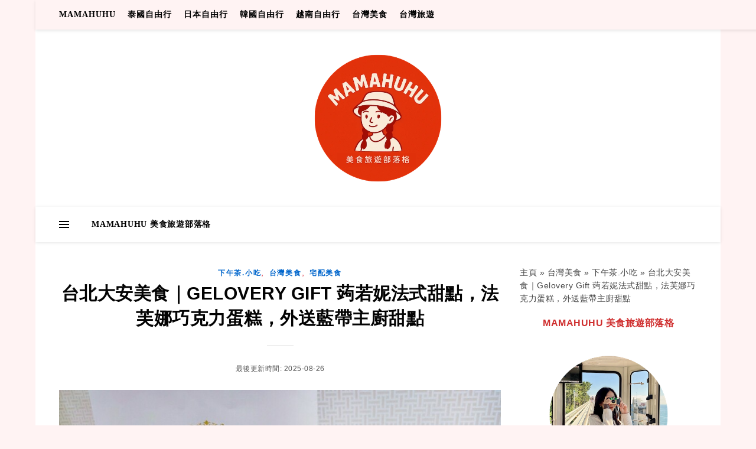

--- FILE ---
content_type: text/html; charset=UTF-8
request_url: https://mamahuhu.blog/twfood/geloverygift/
body_size: 26460
content:
<!DOCTYPE html><html dir="ltr" lang="zh-TW" prefix="og: https://ogp.me/ns#"><head><meta charset="UTF-8"><meta name="viewport" content="width=device-width, initial-scale=1.0" /><link rel="profile" href="https://gmpg.org/xfn/11"><link media="all" href="https://mamahuhu.blog/wp-content/cache/autoptimize/css/autoptimize_448418eadf82f103e724de964c877b63.css" rel="stylesheet"><title>台北大安美食｜Gelovery Gift 蒟若妮法式甜點，法芙娜巧克力蛋糕，外送藍帶主廚甜點</title><style>img:is([sizes="auto" i],[sizes^="auto," i]){contain-intrinsic-size:3000px 1500px}</style><meta name="description" content="雖然疫情期間，我們無法到東區享用下午茶，卻還是能透購外送品嘗法式甜點。主廚擁有法國藍帶廚藝學歷， 更曾任職於米其林三星餐廳，難怪蛋糕美味不甜膩，療癒我居家防疫的心靈！" /><meta name="robots" content="max-image-preview:large" /><meta name="author" content="mamahuhu"/><meta name="google-site-verification" content="_sGGtYzTMlZborTcB2uUo6k6n-gaNcVcccd09C5WYi8" /><link rel="canonical" href="https://mamahuhu.blog/twfood/geloverygift/" /><meta name="generator" content="All in One SEO (AIOSEO) 4.9.1.1" /><meta property="og:locale" content="zh_TW" /><meta property="og:site_name" content="MAMAHUHU 美食旅遊部落格" /><meta property="og:type" content="article" /><meta property="og:title" content="台北大安美食｜Gelovery Gift 蒟若妮法式甜點，法芙娜巧克力蛋糕，外送藍帶主廚甜點" /><meta property="og:description" content="雖然疫情期間，我們無法到東區享用下午茶，卻還是能透購外送品嘗法式甜點。主廚擁有法國藍帶廚藝學歷， 更曾任職於米其林三星餐廳，難怪蛋糕美味不甜膩，療癒我居家防疫的心靈！" /><meta property="og:url" content="https://mamahuhu.blog/twfood/geloverygift/" /><meta property="og:image" content="https://mamahuhu.blog/wp-content/uploads/2021/07/Gelovery_210730_1.jpg" /><meta property="og:image:secure_url" content="https://mamahuhu.blog/wp-content/uploads/2021/07/Gelovery_210730_1.jpg" /><meta property="og:image:width" content="800" /><meta property="og:image:height" content="600" /><meta property="article:published_time" content="2021-07-28T08:51:48+00:00" /><meta property="article:modified_time" content="2025-08-26T09:06:19+00:00" /><meta name="twitter:card" content="summary" /><meta name="twitter:title" content="台北大安美食｜Gelovery Gift 蒟若妮法式甜點，法芙娜巧克力蛋糕，外送藍帶主廚甜點" /><meta name="twitter:description" content="雖然疫情期間，我們無法到東區享用下午茶，卻還是能透購外送品嘗法式甜點。主廚擁有法國藍帶廚藝學歷， 更曾任職於米其林三星餐廳，難怪蛋糕美味不甜膩，療癒我居家防疫的心靈！" /><meta name="twitter:image" content="https://mamahuhu.blog/wp-content/uploads/2021/07/Gelovery_210730_1.jpg" /> <script type="application/ld+json" class="aioseo-schema">{"@context":"https:\/\/schema.org","@graph":[{"@type":"BlogPosting","@id":"https:\/\/mamahuhu.blog\/twfood\/geloverygift\/#blogposting","name":"\u53f0\u5317\u5927\u5b89\u7f8e\u98df\uff5cGelovery Gift \u849f\u82e5\u59ae\u6cd5\u5f0f\u751c\u9ede\uff0c\u6cd5\u8299\u5a1c\u5de7\u514b\u529b\u86cb\u7cd5\uff0c\u5916\u9001\u85cd\u5e36\u4e3b\u5eda\u751c\u9ede","headline":"\u53f0\u5317\u5927\u5b89\u7f8e\u98df\uff5cGelovery Gift \u849f\u82e5\u59ae\u6cd5\u5f0f\u751c\u9ede\uff0c\u6cd5\u8299\u5a1c\u5de7\u514b\u529b\u86cb\u7cd5\uff0c\u5916\u9001\u85cd\u5e36\u4e3b\u5eda\u751c\u9ede","author":{"@id":"https:\/\/mamahuhu.blog\/author\/mamahuhu\/#author"},"publisher":{"@id":"https:\/\/mamahuhu.blog\/#person"},"image":{"@type":"ImageObject","url":"https:\/\/mamahuhu.blog\/wp-content\/uploads\/2021\/07\/Gelovery_210730_1.jpg","width":800,"height":600},"datePublished":"2021-07-28T16:51:48+08:00","dateModified":"2025-08-26T17:06:19+08:00","inLanguage":"zh-TW","mainEntityOfPage":{"@id":"https:\/\/mamahuhu.blog\/twfood\/geloverygift\/#webpage"},"isPartOf":{"@id":"https:\/\/mamahuhu.blog\/twfood\/geloverygift\/#webpage"},"articleSection":"\u4e0b\u5348\u8336.\u5c0f\u5403, \u53f0\u7063\u7f8e\u98df, \u5b85\u914d\u7f8e\u98df, \u5916\u9001\u7f8e\u98df, \u5fe0\u5b5d\u5fa9\u8208\u7ad9, \u751c\u9ede, \u86cb\u7cd5"},{"@type":"BreadcrumbList","@id":"https:\/\/mamahuhu.blog\/twfood\/geloverygift\/#breadcrumblist","itemListElement":[{"@type":"ListItem","@id":"https:\/\/mamahuhu.blog#listItem","position":1,"name":"\u4e3b\u9801","item":"https:\/\/mamahuhu.blog","nextItem":{"@type":"ListItem","@id":"https:\/\/mamahuhu.blog\/category\/twfood\/#listItem","name":"\u53f0\u7063\u7f8e\u98df"}},{"@type":"ListItem","@id":"https:\/\/mamahuhu.blog\/category\/twfood\/#listItem","position":2,"name":"\u53f0\u7063\u7f8e\u98df","item":"https:\/\/mamahuhu.blog\/category\/twfood\/","nextItem":{"@type":"ListItem","@id":"https:\/\/mamahuhu.blog\/category\/twfood\/dishes\/#listItem","name":"\u4e0b\u5348\u8336.\u5c0f\u5403"},"previousItem":{"@type":"ListItem","@id":"https:\/\/mamahuhu.blog#listItem","name":"\u4e3b\u9801"}},{"@type":"ListItem","@id":"https:\/\/mamahuhu.blog\/category\/twfood\/dishes\/#listItem","position":3,"name":"\u4e0b\u5348\u8336.\u5c0f\u5403","item":"https:\/\/mamahuhu.blog\/category\/twfood\/dishes\/","nextItem":{"@type":"ListItem","@id":"https:\/\/mamahuhu.blog\/twfood\/geloverygift\/#listItem","name":"\u53f0\u5317\u5927\u5b89\u7f8e\u98df\uff5cGelovery Gift \u849f\u82e5\u59ae\u6cd5\u5f0f\u751c\u9ede\uff0c\u6cd5\u8299\u5a1c\u5de7\u514b\u529b\u86cb\u7cd5\uff0c\u5916\u9001\u85cd\u5e36\u4e3b\u5eda\u751c\u9ede"},"previousItem":{"@type":"ListItem","@id":"https:\/\/mamahuhu.blog\/category\/twfood\/#listItem","name":"\u53f0\u7063\u7f8e\u98df"}},{"@type":"ListItem","@id":"https:\/\/mamahuhu.blog\/twfood\/geloverygift\/#listItem","position":4,"name":"\u53f0\u5317\u5927\u5b89\u7f8e\u98df\uff5cGelovery Gift \u849f\u82e5\u59ae\u6cd5\u5f0f\u751c\u9ede\uff0c\u6cd5\u8299\u5a1c\u5de7\u514b\u529b\u86cb\u7cd5\uff0c\u5916\u9001\u85cd\u5e36\u4e3b\u5eda\u751c\u9ede","previousItem":{"@type":"ListItem","@id":"https:\/\/mamahuhu.blog\/category\/twfood\/dishes\/#listItem","name":"\u4e0b\u5348\u8336.\u5c0f\u5403"}}]},{"@type":"Person","@id":"https:\/\/mamahuhu.blog\/#person","name":"mamahuhu","image":{"@type":"ImageObject","@id":"https:\/\/mamahuhu.blog\/twfood\/geloverygift\/#personImage","url":"https:\/\/secure.gravatar.com\/avatar\/20eb2d92bb8ead9f51ff067e3d0d383a5058d91cdc26e7462b700e344b08aef0?s=96&d=mm&r=g","width":96,"height":96,"caption":"mamahuhu"}},{"@type":"Person","@id":"https:\/\/mamahuhu.blog\/author\/mamahuhu\/#author","url":"https:\/\/mamahuhu.blog\/author\/mamahuhu\/","name":"mamahuhu","image":{"@type":"ImageObject","@id":"https:\/\/mamahuhu.blog\/twfood\/geloverygift\/#authorImage","url":"https:\/\/secure.gravatar.com\/avatar\/20eb2d92bb8ead9f51ff067e3d0d383a5058d91cdc26e7462b700e344b08aef0?s=96&d=mm&r=g","width":96,"height":96,"caption":"mamahuhu"}},{"@type":"WebPage","@id":"https:\/\/mamahuhu.blog\/twfood\/geloverygift\/#webpage","url":"https:\/\/mamahuhu.blog\/twfood\/geloverygift\/","name":"\u53f0\u5317\u5927\u5b89\u7f8e\u98df\uff5cGelovery Gift \u849f\u82e5\u59ae\u6cd5\u5f0f\u751c\u9ede\uff0c\u6cd5\u8299\u5a1c\u5de7\u514b\u529b\u86cb\u7cd5\uff0c\u5916\u9001\u85cd\u5e36\u4e3b\u5eda\u751c\u9ede","description":"\u96d6\u7136\u75ab\u60c5\u671f\u9593\uff0c\u6211\u5011\u7121\u6cd5\u5230\u6771\u5340\u4eab\u7528\u4e0b\u5348\u8336\uff0c\u537b\u9084\u662f\u80fd\u900f\u8cfc\u5916\u9001\u54c1\u5617\u6cd5\u5f0f\u751c\u9ede\u3002\u4e3b\u5eda\u64c1\u6709\u6cd5\u570b\u85cd\u5e36\u5eda\u85dd\u5b78\u6b77\uff0c \u66f4\u66fe\u4efb\u8077\u65bc\u7c73\u5176\u6797\u4e09\u661f\u9910\u5ef3\uff0c\u96e3\u602a\u86cb\u7cd5\u7f8e\u5473\u4e0d\u751c\u81a9\uff0c\u7642\u7652\u6211\u5c45\u5bb6\u9632\u75ab\u7684\u5fc3\u9748\uff01","inLanguage":"zh-TW","isPartOf":{"@id":"https:\/\/mamahuhu.blog\/#website"},"breadcrumb":{"@id":"https:\/\/mamahuhu.blog\/twfood\/geloverygift\/#breadcrumblist"},"author":{"@id":"https:\/\/mamahuhu.blog\/author\/mamahuhu\/#author"},"creator":{"@id":"https:\/\/mamahuhu.blog\/author\/mamahuhu\/#author"},"image":{"@type":"ImageObject","url":"https:\/\/mamahuhu.blog\/wp-content\/uploads\/2021\/07\/Gelovery_210730_1.jpg","@id":"https:\/\/mamahuhu.blog\/twfood\/geloverygift\/#mainImage","width":800,"height":600},"primaryImageOfPage":{"@id":"https:\/\/mamahuhu.blog\/twfood\/geloverygift\/#mainImage"},"datePublished":"2021-07-28T16:51:48+08:00","dateModified":"2025-08-26T17:06:19+08:00"},{"@type":"WebSite","@id":"https:\/\/mamahuhu.blog\/#website","url":"https:\/\/mamahuhu.blog\/","name":"MAMAHUHU \u7f8e\u98df\u65c5\u904a\u90e8\u843d\u683c","description":"\u7f8e\u98df\u65c5\u904a\u90e8\u843d\u683c","inLanguage":"zh-TW","publisher":{"@id":"https:\/\/mamahuhu.blog\/#person"}}]}</script> <link rel="alternate" type="application/rss+xml" title="訂閱《MAMAHUHU 美食旅遊部落格》&raquo; 資訊提供" href="https://mamahuhu.blog/feed/" /><link rel="alternate" type="application/rss+xml" title="訂閱《MAMAHUHU 美食旅遊部落格》&raquo; 留言的資訊提供" href="https://mamahuhu.blog/comments/feed/" /> <script type="text/javascript" id="wpp-js" src="https://mamahuhu.blog/wp-content/plugins/wordpress-popular-posts/assets/js/wpp.min.js?ver=7.3.6" data-sampling="0" data-sampling-rate="100" data-api-url="https://mamahuhu.blog/wp-json/wordpress-popular-posts" data-post-id="6581" data-token="b145735c28" data-lang="0" data-debug="0"></script> <link rel="alternate" type="application/rss+xml" title="訂閱《MAMAHUHU 美食旅遊部落格 》&raquo;〈台北大安美食｜Gelovery Gift 蒟若妮法式甜點，法芙娜巧克力蛋糕，外送藍帶主廚甜點〉留言的資訊提供" href="https://mamahuhu.blog/twfood/geloverygift/feed/" />  <script type="application/ld+json">{"@context":"https:\/\/schema.org\/","@type":"CreativeWork","dateModified":"2025-08-26T17:06:19+08:00","headline":"\u53f0\u5317\u5927\u5b89\u7f8e\u98df\uff5cGelovery Gift \u849f\u82e5\u59ae\u6cd5\u5f0f\u751c\u9ede\uff0c\u6cd5\u8299\u5a1c\u5de7\u514b\u529b\u86cb\u7cd5\uff0c\u5916\u9001\u85cd\u5e36\u4e3b\u5eda\u751c\u9ede","description":"\u96d6\u7136\u75ab\u60c5\u671f\u9593\uff0c\u6211\u5011\u7121\u6cd5\u5230\u6771\u5340\u4eab\u7528\u4e0b\u5348\u8336\uff0c\u537b\u9084\u662f\u80fd\u900f\u8cfc\u5916\u9001\u54c1\u5617\u6cd5\u5f0f\u751c\u9ede\u3002\u4e3b\u5eda\u64c1\u6709\u6cd5\u570b\u85cd\u5e36\u5eda\u85dd\u5b78\u6b77\uff0c\n\u66f4\u66fe\u4efb\u8077\u65bc\u7c73\u5176\u6797\u4e09\u661f\u9910\u5ef3\uff0c\u96e3\u602a\u86cb\u7cd5\u7f8e\u5473\u4e0d\u751c\u81a9\uff0c\u7642\u7652\u6211\u5c45\u5bb6\u9632\u75ab\u7684\u5fc3\u9748\uff01","mainEntityOfPage":{"@type":"WebPage","@id":"https:\/\/mamahuhu.blog\/twfood\/geloverygift\/"},"author":{"@type":"Person","name":"mamahuhu","url":"https:\/\/mamahuhu.blog\/author\/mamahuhu\/","description":""}}</script> <style>.lazyload,.lazyloading{max-width:100%}</style><style id='classic-theme-styles-inline-css' type='text/css'>/*! This file is auto-generated */
.wp-block-button__link{color:#fff;background-color:#32373c;border-radius:9999px;box-shadow:none;text-decoration:none;padding:calc(.667em + 2px) calc(1.333em + 2px);font-size:1.125em}.wp-block-file__button{background:#32373c;color:#fff;text-decoration:none}</style><style id='global-styles-inline-css' type='text/css'>:root{--wp--preset--aspect-ratio--square:1;--wp--preset--aspect-ratio--4-3:4/3;--wp--preset--aspect-ratio--3-4:3/4;--wp--preset--aspect-ratio--3-2:3/2;--wp--preset--aspect-ratio--2-3:2/3;--wp--preset--aspect-ratio--16-9:16/9;--wp--preset--aspect-ratio--9-16:9/16;--wp--preset--color--black:#000;--wp--preset--color--cyan-bluish-gray:#abb8c3;--wp--preset--color--white:#fff;--wp--preset--color--pale-pink:#f78da7;--wp--preset--color--vivid-red:#cf2e2e;--wp--preset--color--luminous-vivid-orange:#ff6900;--wp--preset--color--luminous-vivid-amber:#fcb900;--wp--preset--color--light-green-cyan:#7bdcb5;--wp--preset--color--vivid-green-cyan:#00d084;--wp--preset--color--pale-cyan-blue:#8ed1fc;--wp--preset--color--vivid-cyan-blue:#0693e3;--wp--preset--color--vivid-purple:#9b51e0;--wp--preset--gradient--vivid-cyan-blue-to-vivid-purple:linear-gradient(135deg,rgba(6,147,227,1) 0%,#9b51e0 100%);--wp--preset--gradient--light-green-cyan-to-vivid-green-cyan:linear-gradient(135deg,#7adcb4 0%,#00d082 100%);--wp--preset--gradient--luminous-vivid-amber-to-luminous-vivid-orange:linear-gradient(135deg,rgba(252,185,0,1) 0%,rgba(255,105,0,1) 100%);--wp--preset--gradient--luminous-vivid-orange-to-vivid-red:linear-gradient(135deg,rgba(255,105,0,1) 0%,#cf2e2e 100%);--wp--preset--gradient--very-light-gray-to-cyan-bluish-gray:linear-gradient(135deg,#eee 0%,#a9b8c3 100%);--wp--preset--gradient--cool-to-warm-spectrum:linear-gradient(135deg,#4aeadc 0%,#9778d1 20%,#cf2aba 40%,#ee2c82 60%,#fb6962 80%,#fef84c 100%);--wp--preset--gradient--blush-light-purple:linear-gradient(135deg,#ffceec 0%,#9896f0 100%);--wp--preset--gradient--blush-bordeaux:linear-gradient(135deg,#fecda5 0%,#fe2d2d 50%,#6b003e 100%);--wp--preset--gradient--luminous-dusk:linear-gradient(135deg,#ffcb70 0%,#c751c0 50%,#4158d0 100%);--wp--preset--gradient--pale-ocean:linear-gradient(135deg,#fff5cb 0%,#b6e3d4 50%,#33a7b5 100%);--wp--preset--gradient--electric-grass:linear-gradient(135deg,#caf880 0%,#71ce7e 100%);--wp--preset--gradient--midnight:linear-gradient(135deg,#020381 0%,#2874fc 100%);--wp--preset--font-size--small:13px;--wp--preset--font-size--medium:20px;--wp--preset--font-size--large:36px;--wp--preset--font-size--x-large:42px;--wp--preset--spacing--20:.44rem;--wp--preset--spacing--30:.67rem;--wp--preset--spacing--40:1rem;--wp--preset--spacing--50:1.5rem;--wp--preset--spacing--60:2.25rem;--wp--preset--spacing--70:3.38rem;--wp--preset--spacing--80:5.06rem;--wp--preset--shadow--natural:6px 6px 9px rgba(0,0,0,.2);--wp--preset--shadow--deep:12px 12px 50px rgba(0,0,0,.4);--wp--preset--shadow--sharp:6px 6px 0px rgba(0,0,0,.2);--wp--preset--shadow--outlined:6px 6px 0px -3px rgba(255,255,255,1),6px 6px rgba(0,0,0,1);--wp--preset--shadow--crisp:6px 6px 0px rgba(0,0,0,1)}:where(.is-layout-flex){gap:.5em}:where(.is-layout-grid){gap:.5em}body .is-layout-flex{display:flex}.is-layout-flex{flex-wrap:wrap;align-items:center}.is-layout-flex>:is(*,div){margin:0}body .is-layout-grid{display:grid}.is-layout-grid>:is(*,div){margin:0}:where(.wp-block-columns.is-layout-flex){gap:2em}:where(.wp-block-columns.is-layout-grid){gap:2em}:where(.wp-block-post-template.is-layout-flex){gap:1.25em}:where(.wp-block-post-template.is-layout-grid){gap:1.25em}.has-black-color{color:var(--wp--preset--color--black) !important}.has-cyan-bluish-gray-color{color:var(--wp--preset--color--cyan-bluish-gray) !important}.has-white-color{color:var(--wp--preset--color--white) !important}.has-pale-pink-color{color:var(--wp--preset--color--pale-pink) !important}.has-vivid-red-color{color:var(--wp--preset--color--vivid-red) !important}.has-luminous-vivid-orange-color{color:var(--wp--preset--color--luminous-vivid-orange) !important}.has-luminous-vivid-amber-color{color:var(--wp--preset--color--luminous-vivid-amber) !important}.has-light-green-cyan-color{color:var(--wp--preset--color--light-green-cyan) !important}.has-vivid-green-cyan-color{color:var(--wp--preset--color--vivid-green-cyan) !important}.has-pale-cyan-blue-color{color:var(--wp--preset--color--pale-cyan-blue) !important}.has-vivid-cyan-blue-color{color:var(--wp--preset--color--vivid-cyan-blue) !important}.has-vivid-purple-color{color:var(--wp--preset--color--vivid-purple) !important}.has-black-background-color{background-color:var(--wp--preset--color--black) !important}.has-cyan-bluish-gray-background-color{background-color:var(--wp--preset--color--cyan-bluish-gray) !important}.has-white-background-color{background-color:var(--wp--preset--color--white) !important}.has-pale-pink-background-color{background-color:var(--wp--preset--color--pale-pink) !important}.has-vivid-red-background-color{background-color:var(--wp--preset--color--vivid-red) !important}.has-luminous-vivid-orange-background-color{background-color:var(--wp--preset--color--luminous-vivid-orange) !important}.has-luminous-vivid-amber-background-color{background-color:var(--wp--preset--color--luminous-vivid-amber) !important}.has-light-green-cyan-background-color{background-color:var(--wp--preset--color--light-green-cyan) !important}.has-vivid-green-cyan-background-color{background-color:var(--wp--preset--color--vivid-green-cyan) !important}.has-pale-cyan-blue-background-color{background-color:var(--wp--preset--color--pale-cyan-blue) !important}.has-vivid-cyan-blue-background-color{background-color:var(--wp--preset--color--vivid-cyan-blue) !important}.has-vivid-purple-background-color{background-color:var(--wp--preset--color--vivid-purple) !important}.has-black-border-color{border-color:var(--wp--preset--color--black) !important}.has-cyan-bluish-gray-border-color{border-color:var(--wp--preset--color--cyan-bluish-gray) !important}.has-white-border-color{border-color:var(--wp--preset--color--white) !important}.has-pale-pink-border-color{border-color:var(--wp--preset--color--pale-pink) !important}.has-vivid-red-border-color{border-color:var(--wp--preset--color--vivid-red) !important}.has-luminous-vivid-orange-border-color{border-color:var(--wp--preset--color--luminous-vivid-orange) !important}.has-luminous-vivid-amber-border-color{border-color:var(--wp--preset--color--luminous-vivid-amber) !important}.has-light-green-cyan-border-color{border-color:var(--wp--preset--color--light-green-cyan) !important}.has-vivid-green-cyan-border-color{border-color:var(--wp--preset--color--vivid-green-cyan) !important}.has-pale-cyan-blue-border-color{border-color:var(--wp--preset--color--pale-cyan-blue) !important}.has-vivid-cyan-blue-border-color{border-color:var(--wp--preset--color--vivid-cyan-blue) !important}.has-vivid-purple-border-color{border-color:var(--wp--preset--color--vivid-purple) !important}.has-vivid-cyan-blue-to-vivid-purple-gradient-background{background:var(--wp--preset--gradient--vivid-cyan-blue-to-vivid-purple) !important}.has-light-green-cyan-to-vivid-green-cyan-gradient-background{background:var(--wp--preset--gradient--light-green-cyan-to-vivid-green-cyan) !important}.has-luminous-vivid-amber-to-luminous-vivid-orange-gradient-background{background:var(--wp--preset--gradient--luminous-vivid-amber-to-luminous-vivid-orange) !important}.has-luminous-vivid-orange-to-vivid-red-gradient-background{background:var(--wp--preset--gradient--luminous-vivid-orange-to-vivid-red) !important}.has-very-light-gray-to-cyan-bluish-gray-gradient-background{background:var(--wp--preset--gradient--very-light-gray-to-cyan-bluish-gray) !important}.has-cool-to-warm-spectrum-gradient-background{background:var(--wp--preset--gradient--cool-to-warm-spectrum) !important}.has-blush-light-purple-gradient-background{background:var(--wp--preset--gradient--blush-light-purple) !important}.has-blush-bordeaux-gradient-background{background:var(--wp--preset--gradient--blush-bordeaux) !important}.has-luminous-dusk-gradient-background{background:var(--wp--preset--gradient--luminous-dusk) !important}.has-pale-ocean-gradient-background{background:var(--wp--preset--gradient--pale-ocean) !important}.has-electric-grass-gradient-background{background:var(--wp--preset--gradient--electric-grass) !important}.has-midnight-gradient-background{background:var(--wp--preset--gradient--midnight) !important}.has-small-font-size{font-size:var(--wp--preset--font-size--small) !important}.has-medium-font-size{font-size:var(--wp--preset--font-size--medium) !important}.has-large-font-size{font-size:var(--wp--preset--font-size--large) !important}.has-x-large-font-size{font-size:var(--wp--preset--font-size--x-large) !important}:where(.wp-block-post-template.is-layout-flex){gap:1.25em}:where(.wp-block-post-template.is-layout-grid){gap:1.25em}:where(.wp-block-columns.is-layout-flex){gap:2em}:where(.wp-block-columns.is-layout-grid){gap:2em}:root :where(.wp-block-pullquote){font-size:1.5em;line-height:1.6}</style><style id='ez-toc-inline-css' type='text/css'>div#ez-toc-container .ez-toc-title{font-size:120%}div#ez-toc-container .ez-toc-title{font-weight:700}div#ez-toc-container ul li,div#ez-toc-container ul li a{font-size:95%}div#ez-toc-container ul li,div#ez-toc-container ul li a{font-weight:500}div#ez-toc-container nav ul ul li{font-size:90%}.ez-toc-box-title{font-weight:700;margin-bottom:10px;text-align:center;text-transform:uppercase;letter-spacing:1px;color:#666;padding-bottom:5px;position:absolute;top:-4%;left:5%;background-color:inherit;transition:top .3s ease}.ez-toc-box-title.toc-closed{top:-25%}.ez-toc-container-direction{direction:ltr}.ez-toc-counter ul{counter-reset:item}.ez-toc-counter nav ul li a:before{content:counters(item,'.',decimal) '. ';display:inline-block;counter-increment:item;flex-grow:0;flex-shrink:0;margin-right:.2em;float:left}.ez-toc-widget-direction{direction:ltr}.ez-toc-widget-container ul{counter-reset:item}.ez-toc-widget-container nav ul li a:before{content:counters(item,'.',decimal) '. ';display:inline-block;counter-increment:item;flex-grow:0;flex-shrink:0;margin-right:.2em;float:left}</style><style id='kadence-blocks-advancedheading-inline-css' type='text/css'>.wp-block-kadence-advancedheading mark{background:0 0;border-style:solid;border-width:0}.wp-block-kadence-advancedheading mark.kt-highlight{color:#f76a0c}.kb-adv-heading-icon{display:inline-flex;justify-content:center;align-items:center}.is-layout-constrained>.kb-advanced-heading-link{display:block}.kb-screen-reader-text{position:absolute;width:1px;height:1px;padding:0;margin:-1px;overflow:hidden;clip:rect(0,0,0,0)}</style><style id='kadence-blocks-global-variables-inline-css' type='text/css'>:root{--global-kb-font-size-sm:clamp(.8rem,.73rem + .217vw,.9rem);--global-kb-font-size-md:clamp(1.1rem,.995rem + .326vw,1.25rem);--global-kb-font-size-lg:clamp(1.75rem,1.576rem + .543vw,2rem);--global-kb-font-size-xl:clamp(2.25rem,1.728rem + 1.63vw,3rem);--global-kb-font-size-xxl:clamp(2.5rem,1.456rem + 3.26vw,4rem);--global-kb-font-size-xxxl:clamp(2.75rem,.489rem + 7.065vw,6rem)}:root{--global-palette1:#3182ce;--global-palette2:#2b6cb0;--global-palette3:#1a202c;--global-palette4:#2d3748;--global-palette5:#4a5568;--global-palette6:#718096;--global-palette7:#edf2f7;--global-palette8:#f7fafc;--global-palette9:#fff}</style><style id='kadence_blocks_css-inline-css' type='text/css'>.kadence-column9049_4455e7-d7>.kt-inside-inner-col{display:flex}.kadence-column9049_4455e7-d7>.kt-inside-inner-col{padding-top:30px;padding-bottom:25px;padding-left:25px}.kadence-column9049_4455e7-d7>.kt-inside-inner-col{border-top:1px dashed #cf2e2e;border-right:1px dashed #cf2e2e;border-bottom:1px dashed #cf2e2e;border-left:1px dashed #cf2e2e}.kadence-column9049_4455e7-d7>.kt-inside-inner-col,.kadence-column9049_4455e7-d7>.kt-inside-inner-col:before{border-top-left-radius:10px;border-top-right-radius:10px;border-bottom-right-radius:10px;border-bottom-left-radius:10px}.kadence-column9049_4455e7-d7>.kt-inside-inner-col{column-gap:var(--global-kb-gap-sm,1rem)}.kadence-column9049_4455e7-d7>.kt-inside-inner-col{flex-direction:column;align-items:flex-start}.kadence-column9049_4455e7-d7>.kt-inside-inner-col>.kb-image-is-ratio-size{align-self:stretch}.kadence-column9049_4455e7-d7>.kt-inside-inner-col>.wp-block-kadence-advancedgallery{align-self:stretch}.kadence-column9049_4455e7-d7>.kt-inside-inner-col>.aligncenter{width:100%}.kadence-column9049_4455e7-d7>.kt-inside-inner-col{background-color:#fdf7f6}.kadence-column9049_4455e7-d7,.kt-inside-inner-col>.kadence-column9049_4455e7-d7:not(.specificity){margin-top:var(--global-kb-spacing-md,2rem);margin-bottom:var(--global-kb-spacing-md,2rem);margin-left:0}@media all and (max-width:1024px){.kadence-column9049_4455e7-d7>.kt-inside-inner-col{padding-top:20px;padding-right:20px;padding-bottom:20px;padding-left:20px;border-top:1px dashed #cf2e2e;border-right:1px dashed #cf2e2e;border-bottom:1px dashed #cf2e2e;border-left:1px dashed #cf2e2e;flex-direction:column;justify-content:center;align-items:flex-start}}@media all and (max-width:767px){.kadence-column9049_4455e7-d7>.kt-inside-inner-col{padding-top:20px;padding-right:0;padding-bottom:20px;padding-left:20px;border-top:1px dashed #cf2e2e;border-right:1px dashed #cf2e2e;border-bottom:1px dashed #cf2e2e;border-left:1px dashed #cf2e2e;flex-direction:column;justify-content:center;align-items:flex-start}}.wp-block-kadence-advancedheading.kt-adv-heading9049_0541b9-50,.wp-block-kadence-advancedheading.kt-adv-heading9049_0541b9-50[data-kb-block=kb-adv-heading9049_0541b9-50]{padding-left:var(--global-kb-spacing-xs,1rem);margin-bottom:22px;font-size:18px}.wp-block-kadence-advancedheading.kt-adv-heading9049_0541b9-50 mark.kt-highlight,.wp-block-kadence-advancedheading.kt-adv-heading9049_0541b9-50[data-kb-block=kb-adv-heading9049_0541b9-50] mark.kt-highlight{-webkit-box-decoration-break:clone;box-decoration-break:clone}@media all and (max-width:767px){.wp-block-kadence-advancedheading.kt-adv-heading9049_0541b9-50,.wp-block-kadence-advancedheading.kt-adv-heading9049_0541b9-50[data-kb-block=kb-adv-heading9049_0541b9-50]{padding-left:0;font-size:18px}}.wp-block-kadence-advancedheading.kt-adv-heading9049_4ca41a-f3,.wp-block-kadence-advancedheading.kt-adv-heading9049_4ca41a-f3[data-kb-block=kb-adv-heading9049_4ca41a-f3]{padding-left:var(--global-kb-spacing-xs,1rem);margin-bottom:var(--global-kb-spacing-xs,1rem);font-size:17px}.wp-block-kadence-advancedheading.kt-adv-heading9049_4ca41a-f3 mark.kt-highlight,.wp-block-kadence-advancedheading.kt-adv-heading9049_4ca41a-f3[data-kb-block=kb-adv-heading9049_4ca41a-f3] mark.kt-highlight{-webkit-box-decoration-break:clone;box-decoration-break:clone}@media all and (max-width:767px){.wp-block-kadence-advancedheading.kt-adv-heading9049_4ca41a-f3,.wp-block-kadence-advancedheading.kt-adv-heading9049_4ca41a-f3[data-kb-block=kb-adv-heading9049_4ca41a-f3]{padding-left:0;font-size:16px}}.wp-block-kadence-iconlist.kt-svg-icon-list-items9049_3f3287-a3:not(.this-stops-third-party-issues){margin-top:0;margin-bottom:0}.wp-block-kadence-iconlist.kt-svg-icon-list-items9049_3f3287-a3 ul.kt-svg-icon-list:not(.this-prevents-issues):not(.this-stops-third-party-issues):not(.tijsloc){margin-bottom:26px;padding-left:var(--global-kb-spacing-xs,1rem)}.wp-block-kadence-iconlist.kt-svg-icon-list-items9049_3f3287-a3 ul.kt-svg-icon-list{grid-row-gap:12px}.wp-block-kadence-iconlist.kt-svg-icon-list-items9049_3f3287-a3 .kb-svg-icon-wrap{font-size:62px}.wp-block-kadence-iconlist.kt-svg-icon-list-items9049_3f3287-a3 ul.kt-svg-icon-list .kt-svg-icon-list-item-wrap .kt-svg-icon-list-single{margin-right:5px}.kt-svg-icon-list-items9049_3f3287-a3 ul.kt-svg-icon-list .kt-svg-icon-list-item-wrap,.kt-svg-icon-list-items9049_3f3287-a3 ul.kt-svg-icon-list .kt-svg-icon-list-item-wrap a{line-height:22px;letter-spacing:.5px}@media all and (max-width:767px){.wp-block-kadence-iconlist.kt-svg-icon-list-items9049_3f3287-a3 ul.kt-svg-icon-list:not(.this-prevents-issues):not(.this-stops-third-party-issues):not(.tijsloc){padding-left:3px}.wp-block-kadence-iconlist.kt-svg-icon-list-items9049_3f3287-a3 .kb-svg-icon-wrap{font-size:8px}.kt-svg-icon-list-items9049_3f3287-a3 ul.kt-svg-icon-list .kt-svg-icon-list-item-wrap,.kt-svg-icon-list-items9049_3f3287-a3 ul.kt-svg-icon-list .kt-svg-icon-list-item-wrap a{font-size:15px;line-height:22px}}.kt-svg-icon-list-item-9049_4a36fb-14 .kt-svg-icon-list-single{font-size:7px !important;color:rgba(0,0,0,.8) !important}.kt-svg-icon-list-item-9049_4a36fb-14 .kt-svg-icon-list-text mark.kt-highlight{background-color:unset;font-size:var(--global-kb-font-size-md,1.25rem);color:#f76a0c;-webkit-box-decoration-break:clone;box-decoration-break:clone}.kt-svg-icon-list-item-9049_e74cf7-25 .kt-svg-icon-list-single{font-size:7px !important;color:rgba(0,0,0,.8) !important}.kt-svg-icon-list-item-9049_e74cf7-25 .kt-svg-icon-list-text mark.kt-highlight{background-color:unset;font-size:var(--global-kb-font-size-md,1.25rem);color:#f76a0c;-webkit-box-decoration-break:clone;box-decoration-break:clone}.kt-svg-icon-list-item-9049_0561e2-34 .kt-svg-icon-list-single{font-size:7px !important;color:rgba(0,0,0,.8) !important}.kt-svg-icon-list-item-9049_0561e2-34 .kt-svg-icon-list-text mark.kt-highlight{background-color:unset;line-height:5px;color:#f76a0c;-webkit-box-decoration-break:clone;box-decoration-break:clone}.kt-svg-icon-list-item-9049_ed843f-a6 .kt-svg-icon-list-single{font-size:7px !important}.kt-svg-icon-list-item-9049_ed843f-a6 .kt-svg-icon-list-text mark.kt-highlight{background-color:unset;font-size:var(--global-kb-font-size-md,1.25rem);color:#f76a0c;-webkit-box-decoration-break:clone;box-decoration-break:clone}.kt-svg-icon-list-item-9049_ed8a7d-d8 .kt-svg-icon-list-single{font-size:7px !important}.kt-svg-icon-list-item-9049_ed8a7d-d8 .kt-svg-icon-list-text mark.kt-highlight{background-color:unset;font-size:var(--global-kb-font-size-md,1.25rem);color:#f76a0c;-webkit-box-decoration-break:clone;box-decoration-break:clone}.kt-svg-icon-list-item-9049_e6d157-6d .kt-svg-icon-list-single{font-size:7px !important}.kt-svg-icon-list-item-9049_e6d157-6d .kt-svg-icon-list-text mark.kt-highlight{background-color:unset;font-size:var(--global-kb-font-size-md,1.25rem);color:#f76a0c;-webkit-box-decoration-break:clone;box-decoration-break:clone}.kt-svg-icon-list-item-9049_213445-20 .kt-svg-icon-list-single{font-size:7px !important}.kt-svg-icon-list-item-9049_213445-20 .kt-svg-icon-list-text mark.kt-highlight{background-color:unset;font-size:var(--global-kb-font-size-md,1.25rem);color:#f76a0c;-webkit-box-decoration-break:clone;box-decoration-break:clone}.wp-block-kadence-advancedheading.kt-adv-heading9049_458bfb-2d,.wp-block-kadence-advancedheading.kt-adv-heading9049_458bfb-2d[data-kb-block=kb-adv-heading9049_458bfb-2d]{padding-left:var(--global-kb-spacing-xs,1rem);margin-bottom:var(--global-kb-spacing-xs,1rem);font-size:17px}.wp-block-kadence-advancedheading.kt-adv-heading9049_458bfb-2d mark.kt-highlight,.wp-block-kadence-advancedheading.kt-adv-heading9049_458bfb-2d[data-kb-block=kb-adv-heading9049_458bfb-2d] mark.kt-highlight{-webkit-box-decoration-break:clone;box-decoration-break:clone}@media all and (max-width:767px){.wp-block-kadence-advancedheading.kt-adv-heading9049_458bfb-2d,.wp-block-kadence-advancedheading.kt-adv-heading9049_458bfb-2d[data-kb-block=kb-adv-heading9049_458bfb-2d]{padding-left:0;font-size:16px}}.wp-block-kadence-iconlist.kt-svg-icon-list-items9049_059244-9d:not(.this-stops-third-party-issues){margin-top:0;margin-bottom:0}.wp-block-kadence-iconlist.kt-svg-icon-list-items9049_059244-9d ul.kt-svg-icon-list:not(.this-prevents-issues):not(.this-stops-third-party-issues):not(.tijsloc){margin-bottom:var(--global-kb-spacing-sm,1.5rem);padding-left:var(--global-kb-spacing-xs,1rem)}.wp-block-kadence-iconlist.kt-svg-icon-list-items9049_059244-9d ul.kt-svg-icon-list{grid-row-gap:12px}.wp-block-kadence-iconlist.kt-svg-icon-list-items9049_059244-9d .kb-svg-icon-wrap{font-size:62px}.wp-block-kadence-iconlist.kt-svg-icon-list-items9049_059244-9d ul.kt-svg-icon-list .kt-svg-icon-list-item-wrap .kt-svg-icon-list-single{margin-right:5px}.kt-svg-icon-list-items9049_059244-9d ul.kt-svg-icon-list .kt-svg-icon-list-item-wrap,.kt-svg-icon-list-items9049_059244-9d ul.kt-svg-icon-list .kt-svg-icon-list-item-wrap a{line-height:22px;letter-spacing:.5px}@media all and (max-width:767px){.wp-block-kadence-iconlist.kt-svg-icon-list-items9049_059244-9d ul.kt-svg-icon-list:not(.this-prevents-issues):not(.this-stops-third-party-issues):not(.tijsloc){padding-left:3px}.wp-block-kadence-iconlist.kt-svg-icon-list-items9049_059244-9d .kb-svg-icon-wrap{font-size:8px}.kt-svg-icon-list-items9049_059244-9d ul.kt-svg-icon-list .kt-svg-icon-list-item-wrap,.kt-svg-icon-list-items9049_059244-9d ul.kt-svg-icon-list .kt-svg-icon-list-item-wrap a{font-size:15px;line-height:22px}}.kt-svg-icon-list-item-9049_25737e-d1 .kt-svg-icon-list-single{font-size:7px !important}.kt-svg-icon-list-item-9049_25737e-d1 .kt-svg-icon-list-text mark.kt-highlight{background-color:unset;color:#f76a0c;-webkit-box-decoration-break:clone;box-decoration-break:clone}.kt-svg-icon-list-item-9049_6a2e76-13 .kt-svg-icon-list-single{font-size:7px !important;color:rgba(0,0,0,.8) !important}.kt-svg-icon-list-item-9049_6a2e76-13 .kt-svg-icon-list-text mark.kt-highlight{background-color:unset;font-size:var(--global-kb-font-size-md,1.25rem);color:#f76a0c;-webkit-box-decoration-break:clone;box-decoration-break:clone}.kt-svg-icon-list-item-9049_4562af-b8 .kt-svg-icon-list-single{font-size:7px !important;color:rgba(0,0,0,.8) !important}.kt-svg-icon-list-item-9049_4562af-b8 .kt-svg-icon-list-text mark.kt-highlight{background-color:unset;font-size:var(--global-kb-font-size-md,1.25rem);color:#f76a0c;-webkit-box-decoration-break:clone;box-decoration-break:clone}.kt-svg-icon-list-item-9049_6af5d9-15 .kt-svg-icon-list-single{font-size:7px !important;color:rgba(0,0,0,.8) !important}.kt-svg-icon-list-item-9049_6af5d9-15 .kt-svg-icon-list-text mark.kt-highlight{background-color:unset;font-size:var(--global-kb-font-size-md,1.25rem);color:#f76a0c;-webkit-box-decoration-break:clone;box-decoration-break:clone}.kt-svg-icon-list-item-9049_9ad78b-9e .kt-svg-icon-list-single{font-size:7px !important;color:rgba(0,0,0,.8) !important}.kt-svg-icon-list-item-9049_9ad78b-9e .kt-svg-icon-list-text mark.kt-highlight{background-color:unset;font-size:var(--global-kb-font-size-md,1.25rem);color:#f76a0c;-webkit-box-decoration-break:clone;box-decoration-break:clone}.kt-svg-icon-list-item-9049_00dc59-03 .kt-svg-icon-list-single{font-size:7px !important;color:rgba(0,0,0,.8) !important}.kt-svg-icon-list-item-9049_00dc59-03 .kt-svg-icon-list-text mark.kt-highlight{background-color:unset;font-size:var(--global-kb-font-size-md,1.25rem);color:#f76a0c;-webkit-box-decoration-break:clone;box-decoration-break:clone}.wp-block-kadence-advancedbtn.kb-btns9049_3e85fd-4d{padding-left:8px;gap:var(--global-kb-gap-none,0rem);justify-content:flex-start}@media all and (max-width:767px){.wp-block-kadence-advancedbtn.kb-btns9049_3e85fd-4d{padding-left:4px;justify-content:flex-start}}ul.menu .wp-block-kadence-advancedbtn .kb-btn9049_b177e7-b5.kb-button{width:initial}.wp-block-kadence-advancedbtn .kb-btn9049_b177e7-b5.kb-button{color:#fff;background:#26bec9;font-size:15px;letter-spacing:1px;text-transform:none;border-top-left-radius:5px;border-top-right-radius:5px;border-bottom-right-radius:5px;border-bottom-left-radius:5px;border-top-color:var(--global-palette1,#3182ce);border-top-style:solid;border-right-color:var(--global-palette1,#3182ce);border-right-style:solid;border-bottom-color:var(--global-palette1,#3182ce);border-bottom-style:solid;border-left-color:var(--global-palette1,#3182ce);border-left-style:solid;padding-top:var(--global-kb-spacing-xxs,.5rem);padding-bottom:var(--global-kb-spacing-xxs,.5rem);margin-top:var(--global-kb-spacing-xxs,.5rem);margin-right:var(--global-kb-spacing-xxs,.5rem);margin-bottom:var(--global-kb-spacing-xxs,.5rem);margin-left:var(--global-kb-spacing-xxs,.5rem);box-shadow:1px 1px 2px 0px rgba(0,0,0,.2)}.wp-block-kadence-advancedbtn .kb-btn9049_b177e7-b5.kb-button:hover,.wp-block-kadence-advancedbtn .kb-btn9049_b177e7-b5.kb-button:focus{color:var(--global-palette9,#fff);background:#1ba1a9}@media all and (max-width:1024px){.wp-block-kadence-advancedbtn .kb-btn9049_b177e7-b5.kb-button{border-top-color:var(--global-palette1,#3182ce);border-top-style:solid;border-right-color:var(--global-palette1,#3182ce);border-right-style:solid;border-bottom-color:var(--global-palette1,#3182ce);border-bottom-style:solid;border-left-color:var(--global-palette1,#3182ce);border-left-style:solid}}@media all and (max-width:767px){.wp-block-kadence-advancedbtn .kb-btn9049_b177e7-b5.kb-button{border-top-color:var(--global-palette1,#3182ce);border-top-style:solid;border-right-color:var(--global-palette1,#3182ce);border-right-style:solid;border-bottom-color:var(--global-palette1,#3182ce);border-bottom-style:solid;border-left-color:var(--global-palette1,#3182ce);border-left-style:solid}}ul.menu .wp-block-kadence-advancedbtn .kb-btn9049_e6c81c-8f.kb-button{width:initial}.wp-block-kadence-advancedbtn .kb-btn9049_e6c81c-8f.kb-button{color:#fff;background:#ff5b00;font-size:15px;letter-spacing:1px;text-transform:uppercase;border-top-left-radius:5px;border-top-right-radius:5px;border-bottom-right-radius:5px;border-bottom-left-radius:5px;border-top-color:var(--global-palette1,#3182ce);border-top-style:solid;border-right-color:var(--global-palette1,#3182ce);border-right-style:solid;border-bottom-color:var(--global-palette1,#3182ce);border-bottom-style:solid;border-left-color:var(--global-palette1,#3182ce);border-left-style:solid;padding-top:var(--global-kb-spacing-xxs,.5rem);padding-bottom:var(--global-kb-spacing-xxs,.5rem);margin-top:var(--global-kb-spacing-xxs,.5rem);margin-right:var(--global-kb-spacing-xxs,.5rem);margin-bottom:var(--global-kb-spacing-xxs,.5rem);margin-left:var(--global-kb-spacing-xxs,.5rem);box-shadow:1px 1px 2px 0px rgba(0,0,0,.2)}.wp-block-kadence-advancedbtn .kb-btn9049_e6c81c-8f.kb-button:hover,.wp-block-kadence-advancedbtn .kb-btn9049_e6c81c-8f.kb-button:focus{color:var(--global-palette9,#fff);background:#cc4900;border-top-color:var(--global-palette1,#3182ce);border-top-style:solid;border-right-color:var(--global-palette1,#3182ce);border-right-style:solid;border-bottom-color:var(--global-palette1,#3182ce);border-bottom-style:solid;border-left-color:var(--global-palette1,#3182ce);border-left-style:solid}@media all and (max-width:1024px){.wp-block-kadence-advancedbtn .kb-btn9049_e6c81c-8f.kb-button{border-top-color:var(--global-palette1,#3182ce);border-top-style:solid;border-right-color:var(--global-palette1,#3182ce);border-right-style:solid;border-bottom-color:var(--global-palette1,#3182ce);border-bottom-style:solid;border-left-color:var(--global-palette1,#3182ce);border-left-style:solid}}@media all and (max-width:1024px){.wp-block-kadence-advancedbtn .kb-btn9049_e6c81c-8f.kb-button:hover,.wp-block-kadence-advancedbtn .kb-btn9049_e6c81c-8f.kb-button:focus{border-top-color:var(--global-palette1,#3182ce);border-top-style:solid;border-right-color:var(--global-palette1,#3182ce);border-right-style:solid;border-bottom-color:var(--global-palette1,#3182ce);border-bottom-style:solid;border-left-color:var(--global-palette1,#3182ce);border-left-style:solid}}@media all and (max-width:767px){.wp-block-kadence-advancedbtn .kb-btn9049_e6c81c-8f.kb-button{border-top-color:var(--global-palette1,#3182ce);border-top-style:solid;border-right-color:var(--global-palette1,#3182ce);border-right-style:solid;border-bottom-color:var(--global-palette1,#3182ce);border-bottom-style:solid;border-left-color:var(--global-palette1,#3182ce);border-left-style:solid}.wp-block-kadence-advancedbtn .kb-btn9049_e6c81c-8f.kb-button:hover,.wp-block-kadence-advancedbtn .kb-btn9049_e6c81c-8f.kb-button:focus{border-top-color:var(--global-palette1,#3182ce);border-top-style:solid;border-right-color:var(--global-palette1,#3182ce);border-right-style:solid;border-bottom-color:var(--global-palette1,#3182ce);border-bottom-style:solid;border-left-color:var(--global-palette1,#3182ce);border-left-style:solid}}</style> <script type="text/javascript" id="qubely_local_script-js-extra">var qubely_urls={"plugin":"https:\/\/mamahuhu.blog\/wp-content\/plugins\/qubely\/","ajax":"https:\/\/mamahuhu.blog\/wp-admin\/admin-ajax.php","nonce":"b05471cb50","actual_url":"mamahuhu.blog"};</script> <script type="text/javascript" id="qubely_container_width-js-extra">var qubely_container_width={"sm":"540","md":"720","lg":"960","xl":"1140"};</script> <script type="text/javascript" src="https://mamahuhu.blog/wp-includes/js/jquery/jquery.min.js?ver=3.7.1" id="jquery-core-js"></script> <link rel="https://api.w.org/" href="https://mamahuhu.blog/wp-json/" /><link rel="alternate" title="JSON" type="application/json" href="https://mamahuhu.blog/wp-json/wp/v2/posts/6581" /><link rel="EditURI" type="application/rsd+xml" title="RSD" href="https://mamahuhu.blog/xmlrpc.php?rsd" /><meta name="generator" content="WordPress 6.8.3" /><link rel='shortlink' href='https://mamahuhu.blog/?p=6581' /><link rel="alternate" title="oEmbed (JSON)" type="application/json+oembed" href="https://mamahuhu.blog/wp-json/oembed/1.0/embed?url=https%3A%2F%2Fmamahuhu.blog%2Ftwfood%2Fgeloverygift%2F" /><link rel="alternate" title="oEmbed (XML)" type="text/xml+oembed" href="https://mamahuhu.blog/wp-json/oembed/1.0/embed?url=https%3A%2F%2Fmamahuhu.blog%2Ftwfood%2Fgeloverygift%2F&#038;format=xml" />  <script async src="https://www.googletagmanager.com/gtag/js?id=G-GZ77XN7DST"></script> <script>window.dataLayer=window.dataLayer||[];function gtag(){dataLayer.push(arguments);}
gtag('js',new Date());gtag('config','G-GZ77XN7DST');</script>  <script async src="https://www.googletagmanager.com/gtag/js?id=G-GZ77XN7DST"></script> <script>window.dataLayer=window.dataLayer||[];function gtag(){dataLayer.push(arguments);}
gtag('js',new Date());gtag('config','G-GZ77XN7DST');</script> <meta name="google-site-verification" content="_sGGtYzTMlZborTcB2uUo6k6n-gaNcVcccd09C5WYi8" /> <script data-ad-client="ca-pub-1589888345189943" async src="https://pagead2.googlesyndication.com/pagead/js/adsbygoogle.js"></script>  <script>(function(w,d,s,l,i){w[l]=w[l]||[];w[l].push({'gtm.start':new Date().getTime(),event:'gtm.js'});var f=d.getElementsByTagName(s)[0],j=d.createElement(s),dl=l!='dataLayer'?'&l='+l:'';j.async=true;j.src='https://www.googletagmanager.com/gtm.js?id='+i+dl;f.parentNode.insertBefore(j,f);})(window,document,'script','dataLayer','GTM-K8FV6RF');</script> <meta name='impact-site-verification' value='ef6f7dad-387d-4be6-9e7d-0d4d309d745e' /><meta name="robots" content="max-image-preview:large"><style id="wplmi-inline-css" type="text/css">.post-content p.post-meta-info{text-align:center !important;font-size:12px !important;color:#555 !important}</style><link rel="dns-prefetch" href="//www.googletagmanager.com"><link rel="dns-prefetch" href="//pagead2.googlesyndication.com"><link rel="dns-prefetch" href="//analytics.google.com"><link rel="dns-prefetch" href="//googleads.g.doubleclick.net"><link rel="dns-prefetch" href="//fundingchoicesmessages.google.com"><link rel="dns-prefetch" href="//epl.adtrafficquality.google"><link rel="dns-prefetch" href="//ep2.adtrafficquality.google"><link rel="dns-prefetch" href="//www.google.com"><link rel="dns-prefetch" href="//kkpartners.kkday.com"><link rel="dns-prefetch" href="//affiliate.klook.com"><link rel="dns-prefetch" href="//cdn.klook.com"><link rel="dns-prefetch" href="//agoda.tp.st"><link rel="dns-prefetch" href="//trip.tp.st"><link rel="dns-prefetch" href="//skyscanner.pxf.io"><link rel="preconnect" href="https://www.googletagmanager.com" crossorigin><link rel="preconnect" href="https://pagead2.googlesyndication.com" crossorigin><link rel="preconnect" href="https://analytics.google.com" crossorigin><link rel="preconnect" href="https://googleads.g.doubleclick.net" crossorigin><link rel="preconnect" href="https://fundingchoicesmessages.google.com" crossorigin><link rel="preconnect" href="https://epl.adtrafficquality.google" crossorigin><link rel="preconnect" href="https://ep2.adtrafficquality.google" crossorigin><link rel="preconnect" href="https://www.google.com" crossorigin><link rel="preconnect" href="https://kkpartners.kkday.com" crossorigin><link rel="preconnect" href="https://affiliate.klook.com" crossorigin><link rel="preconnect" href="https://cdn.klook.com" crossorigin><link rel="preconnect" href="https://agoda.tp.st" crossorigin><link rel="preconnect" href="https://trip.tp.st" crossorigin><link rel="preconnect" href="https://skyscanner.pxf.io" crossorigin><style id="wpp-loading-animation-styles">@-webkit-keyframes bgslide{from{background-position-x:0}to{background-position-x:-200%}}@keyframes bgslide{from{background-position-x:0}to{background-position-x:-200%}}.wpp-widget-block-placeholder,.wpp-shortcode-placeholder{margin:0 auto;width:60px;height:3px;background:#dd3737;background:linear-gradient(90deg,#dd3737 0%,#571313 10%,#dd3737 100%);background-size:200% auto;border-radius:3px;-webkit-animation:bgslide 1s infinite linear;animation:bgslide 1s infinite linear}</style> <script>document.documentElement.className=document.documentElement.className.replace('no-js','js');</script> <style id="bard_dynamic_css">#top-bar{background-color:#fff}#top-bar a{color:#000}#top-bar a:hover,#top-bar li.current-menu-item>a,#top-bar li.current-menu-ancestor>a,#top-bar .sub-menu li.current-menu-item>a,#top-bar .sub-menu li.current-menu-ancestor>a{color:#d10a1c}#top-menu .sub-menu,#top-menu .sub-menu a{background-color:#fff;border-color:rgba(0,0,0,.05)}.header-logo a,.site-description,.header-socials-icon{color:#111}.site-description:before,.site-description:after{background:#111}.header-logo a:hover,.header-socials-icon:hover{color:#dbdbdb}.entry-header{background-color:#fff}#main-nav{background-color:#fff;box-shadow:0px 1px 5px rgba(0,0,0,.1)}#main-nav a,#main-nav i,#main-nav #s{color:#000}.main-nav-sidebar div span,.sidebar-alt-close-btn span,.btn-tooltip{background-color:#000}.btn-tooltip:before{border-top-color:#000}#main-nav a:hover,#main-nav i:hover,#main-nav li.current-menu-item>a,#main-nav li.current-menu-ancestor>a,#main-nav .sub-menu li.current-menu-item>a,#main-nav .sub-menu li.current-menu-ancestor>a{color:#d10a1c}.main-nav-sidebar:hover div span{background-color:#d10a1c}#main-menu .sub-menu,#main-menu .sub-menu a{background-color:#fff;border-color:rgba(0,0,0,.05)}#main-nav #s{background-color:#fff}#main-nav #s::-webkit-input-placeholder{color:rgba(0,0,0,.7)}#main-nav #s::-moz-placeholder{color:rgba(0,0,0,.7)}#main-nav #s:-ms-input-placeholder{color:rgba(0,0,0,.7)}#main-nav #s:-moz-placeholder{color:rgba(0,0,0,.7)}.sidebar-alt,.main-content,.featured-slider-area,#featured-links,.page-content select,.page-content input,.page-content textarea{background-color:#fff}.featured-link .cv-inner{border-color:rgba(255,255,255,.4)}.featured-link:hover .cv-inner{border-color:rgba(255,255,255,.8)}#featured-links h6{background-color:#fff;color:#000}.page-content,.page-content select,.page-content input,.page-content textarea,.page-content .post-author a,.page-content .bard-widget a,.page-content .comment-author{color:#464646}.page-content h1,.page-content h2,.page-content h3,.page-content h4,.page-content h5,.page-content h6,.page-content .post-title a,.page-content .post-author a,.page-content .author-description h3 a,.page-content .related-posts h5 a,.page-content .blog-pagination .previous-page a,.page-content .blog-pagination .next-page a,blockquote,.page-content .post-share a,.page-content .read-more a{color:#030303}.widget_wysija .widget-title h4:after{background-color:#030303}.page-content .read-more a:hover,.page-content .post-title a:hover{color:rgba(3,3,3,.75)}.page-content .post-author,.page-content .post-comments,.page-content .post-date,.page-content .post-meta,.page-content .post-meta a,.page-content .related-post-date,.page-content .comment-meta a,.page-content .author-share a,.page-content .post-tags a,.page-content .tagcloud a,.widget_categories li,.widget_archive li,.ahse-subscribe-box p,.rpwwt-post-author,.rpwwt-post-categories,.rpwwt-post-date,.rpwwt-post-comments-number,.copyright-info,#page-footer .copyright-info a,.footer-menu-container,#page-footer .footer-menu-container a,.single-navigation span,.comment-notes{color:#a1a1a1}.page-content input::-webkit-input-placeholder{color:#a1a1a1}.page-content input::-moz-placeholder{color:#a1a1a1}.page-content input:-ms-input-placeholder{color:#a1a1a1}.page-content input:-moz-placeholder{color:#a1a1a1}a,.post-categories,#page-wrap .bard-widget.widget_text a,.scrolltop,.required{color:#d10a1c}.ps-container>.ps-scrollbar-y-rail>.ps-scrollbar-y,.read-more a:after{background:#d10a1c}a:hover,.scrolltop:hover{color:rgba(209,10,28,.8)}blockquote{border-color:#d10a1c}.widget-title h4{border-top-color:#d10a1c}::-moz-selection{color:#fff;background:#d10a1c}::selection{color:#fff;background:#d10a1c}.page-content .post-footer,.blog-list-style,.page-content .author-description,.page-content .related-posts,.page-content .entry-comments,.page-content .bard-widget li,.page-content #wp-calendar,.page-content #wp-calendar caption,.page-content #wp-calendar tbody td,.page-content .widget_nav_menu li a,.page-content .tagcloud a,.page-content select,.page-content input,.page-content textarea,.post-tags a,.gallery-caption,.wp-caption-text,table tr,table th,table td,pre,.single-navigation{border-color:#e8e8e8}#main-menu>li:after,.border-divider,hr{background-color:#e8e8e8}.widget_search .svg-fa-wrap,.widget_search #searchsubmit,.wp-block-search button,.page-content .submit,.page-content .blog-pagination.numeric a,.page-content .post-password-form input[type=submit],.page-content .wpcf7 [type=submit]{color:#fff;background-color:#333}.page-content .submit:hover,.page-content .blog-pagination.numeric a:hover,.page-content .blog-pagination.numeric span,.page-content .bard-subscribe-box input[type=submit],.page-content .widget_wysija input[type=submit],.page-content .post-password-form input[type=submit]:hover,.page-content .wpcf7 [type=submit]:hover{color:#fff;background-color:#d10a1c}.image-overlay,#infscr-loading,.page-content h4.image-overlay{color:#fff;background-color:rgba(73,73,73,.2)}.image-overlay a,.post-slider .prev-arrow,.post-slider .next-arrow,.page-content .image-overlay a,#featured-slider .slider-dots{color:#fff}.slide-caption{background:rgba(255,255,255,.95)}#featured-slider .prev-arrow,#featured-slider .next-arrow,#featured-slider .slick-active,.slider-title:after{background:#fff}.footer-socials,.footer-widgets{background:#fff}.instagram-title{background:rgba(255,255,255,.85)}#page-footer,#page-footer a,#page-footer select,#page-footer input,#page-footer textarea{color:#222}#page-footer #s::-webkit-input-placeholder{color:#222}#page-footer #s::-moz-placeholder{color:#222}#page-footer #s:-ms-input-placeholder{color:#222}#page-footer #s:-moz-placeholder{color:#222}#page-footer h1,#page-footer h2,#page-footer h3,#page-footer h4,#page-footer h5,#page-footer h6,#page-footer .footer-socials a{color:#111}#page-footer a:hover{color:#d10a1c}#page-footer a,#page-footer .bard-widget li,#page-footer #wp-calendar,#page-footer #wp-calendar caption,#page-footer #wp-calendar tbody td,#page-footer .widget_nav_menu li a,#page-footer select,#page-footer input,#page-footer textarea,#page-footer .widget-title h4:before,#page-footer .widget-title h4:after,.alt-widget-title,.footer-widgets{border-color:#e8e8e8}.sticky,.footer-copyright,.bard-widget.widget_wysija{background-color:#f6f6f6}.bard-preloader-wrap{background-color:#fff}.boxed-wrapper{max-width:1160px}.sidebar-alt{max-width:370px;left:-370px;padding:85px 35px 0}.sidebar-left,.sidebar-right{width:332px}.main-container{width:calc(100% - 332px);width:-webkit-calc(100% - 332px)}#top-bar>div,#main-nav>div,#featured-links,.main-content,.page-footer-inner,.featured-slider-area.boxed-wrapper{padding-left:40px;padding-right:40px}@media screen and (max-width:979px){.top-bar-socials{float:none !important}.top-bar-socials a{line-height:40px !important}}.entry-header{height:450px;background-image:url();background-size:cover}.entry-header{background-position:center center}.logo-img{max-width:250px}.header-logo a:not(.logo-img),.site-description{display:none}#main-nav{text-align:left}.main-nav-buttons{float:left;margin-right:20px}.main-nav-icons{float:right;margin-left:20px}#featured-links .featured-link{margin-right:25px}#featured-links .featured-link:last-of-type{margin-right:0}#featured-links .featured-link{width:calc( (100% - 50px) / 3 - 1px);width:-webkit-calc( (100% - 50px) / 3- 1px)}.blog-grid>li{display:inline-block;vertical-align:top;margin-right:32px;margin-bottom:35px}.blog-grid>li.blog-grid-style{width:calc((100% - 32px ) /2 - 1px);width:-webkit-calc((100% - 32px ) /2 - 1px)}@media screen and (min-width:979px){.blog-grid>.blog-list-style:nth-last-of-type(-n+1){margin-bottom:0}.blog-grid>.blog-grid-style:nth-last-of-type(-n+2){margin-bottom:0}}@media screen and (max-width:640px){.blog-grid>li:nth-last-of-type(-n+1){margin-bottom:0}}.blog-grid>li:nth-of-type(2n+2){margin-right:0}.sidebar-right{padding-left:32px}@media screen and (max-width:768px){.featured-slider-area{display:none}}@media screen and (max-width:768px){#featured-links{display:none}}.header-logo a{font-family:'Rokkitt'}#top-menu li a{font-family:'Open Sans'}#main-menu li a{font-family:'Open Sans'}#mobile-menu li{font-family:'Open Sans'}#top-menu li a,#main-menu li a,#mobile-menu li{text-transform:uppercase}.footer-widgets .page-footer-inner>.bard-widget{width:30%;margin-right:5%}.footer-widgets .page-footer-inner>.bard-widget:nth-child(3n+3){margin-right:0}.footer-widgets .page-footer-inner>.bard-widget:nth-child(3n+4){clear:both}.woocommerce div.product .stock,.woocommerce div.product p.price,.woocommerce div.product span.price,.woocommerce ul.products li.product .price,.woocommerce-Reviews .woocommerce-review__author,.woocommerce form .form-row .required,.woocommerce form .form-row.woocommerce-invalid label,.woocommerce .page-content div.product .woocommerce-tabs ul.tabs li a{color:#464646}.woocommerce a.remove:hover{color:#464646 !important}.woocommerce a.remove,.woocommerce .product_meta,.page-content .woocommerce-breadcrumb,.page-content .woocommerce-review-link,.page-content .woocommerce-breadcrumb a,.page-content .woocommerce-MyAccount-navigation-link a,.woocommerce .woocommerce-info:before,.woocommerce .page-content .woocommerce-result-count,.woocommerce-page .page-content .woocommerce-result-count,.woocommerce-Reviews .woocommerce-review__published-date,.woocommerce .product_list_widget .quantity,.woocommerce .widget_products .amount,.woocommerce .widget_price_filter .price_slider_amount,.woocommerce .widget_recently_viewed_products .amount,.woocommerce .widget_top_rated_products .amount,.woocommerce .widget_recent_reviews .reviewer{color:#a1a1a1}.woocommerce a.remove{color:#a1a1a1 !important}p.demo_store,.woocommerce-store-notice,.woocommerce span.onsale{background-color:#d10a1c}.woocommerce .star-rating:before,.woocommerce .star-rating span:before,.woocommerce .page-content ul.products li.product .button,.page-content .woocommerce ul.products li.product .button,.page-content .woocommerce-MyAccount-navigation-link.is-active a,.page-content .woocommerce-MyAccount-navigation-link a:hover,.woocommerce-message:before{color:#d10a1c}.woocommerce form.login,.woocommerce form.register,.woocommerce-account fieldset,.woocommerce form.checkout_coupon,.woocommerce .woocommerce-info,.woocommerce .woocommerce-error,.woocommerce .woocommerce-message,.woocommerce .widget_shopping_cart .total,.woocommerce.widget_shopping_cart .total,.woocommerce-Reviews .comment_container,.woocommerce-cart #payment ul.payment_methods,#add_payment_method #payment ul.payment_methods,.woocommerce-checkout #payment ul.payment_methods,.woocommerce div.product .woocommerce-tabs ul.tabs:before,.woocommerce div.product .woocommerce-tabs ul.tabs:after,.woocommerce div.product .woocommerce-tabs ul.tabs li,.woocommerce .woocommerce-MyAccount-navigation-link,.select2-container--default .select2-selection--single{border-color:#e8e8e8}.woocommerce-cart #payment,#add_payment_method #payment,.woocommerce-checkout #payment,.woocommerce .woocommerce-info,.woocommerce .woocommerce-error,.woocommerce .woocommerce-message,.woocommerce div.product .woocommerce-tabs ul.tabs li{background-color:rgba(232,232,232,.3)}.woocommerce-cart #payment div.payment_box:before,#add_payment_method #payment div.payment_box:before,.woocommerce-checkout #payment div.payment_box:before{border-color:rgba(232,232,232,.5)}.woocommerce-cart #payment div.payment_box,#add_payment_method #payment div.payment_box,.woocommerce-checkout #payment div.payment_box{background-color:rgba(232,232,232,.5)}.page-content .woocommerce input.button,.page-content .woocommerce a.button,.page-content .woocommerce a.button.alt,.page-content .woocommerce button.button.alt,.page-content .woocommerce input.button.alt,.page-content .woocommerce #respond input#submit.alt,.woocommerce .page-content .widget_product_search input[type=submit],.woocommerce .page-content .woocommerce-message .button,.woocommerce .page-content a.button.alt,.woocommerce .page-content button.button.alt,.woocommerce .page-content #respond input#submit,.woocommerce .page-content .widget_price_filter .button,.woocommerce .page-content .woocommerce-message .button,.woocommerce-page .page-content .woocommerce-message .button{color:#fff;background-color:#333}.page-content .woocommerce input.button:hover,.page-content .woocommerce a.button:hover,.page-content .woocommerce a.button.alt:hover,.page-content .woocommerce button.button.alt:hover,.page-content .woocommerce input.button.alt:hover,.page-content .woocommerce #respond input#submit.alt:hover,.woocommerce .page-content .woocommerce-message .button:hover,.woocommerce .page-content a.button.alt:hover,.woocommerce .page-content button.button.alt:hover,.woocommerce .page-content #respond input#submit:hover,.woocommerce .page-content .widget_price_filter .button:hover,.woocommerce .page-content .woocommerce-message .button:hover,.woocommerce-page .page-content .woocommerce-message .button:hover{color:#fff;background-color:#d10a1c}#loadFacebookG{width:35px;height:35px;display:block;position:relative;margin:auto}.facebook_blockG{background-color:#00a9ff;border:1px solid #00a9ff;float:left;height:25px;margin-left:2px;width:7px;opacity:.1;animation-name:bounceG;-o-animation-name:bounceG;-ms-animation-name:bounceG;-webkit-animation-name:bounceG;-moz-animation-name:bounceG;animation-duration:1.235s;-o-animation-duration:1.235s;-ms-animation-duration:1.235s;-webkit-animation-duration:1.235s;-moz-animation-duration:1.235s;animation-iteration-count:infinite;-o-animation-iteration-count:infinite;-ms-animation-iteration-count:infinite;-webkit-animation-iteration-count:infinite;-moz-animation-iteration-count:infinite;animation-direction:normal;-o-animation-direction:normal;-ms-animation-direction:normal;-webkit-animation-direction:normal;-moz-animation-direction:normal;transform:scale(.7);-o-transform:scale(.7);-ms-transform:scale(.7);-webkit-transform:scale(.7);-moz-transform:scale(.7)}#blockG_1{animation-delay:.3695s;-o-animation-delay:.3695s;-ms-animation-delay:.3695s;-webkit-animation-delay:.3695s;-moz-animation-delay:.3695s}#blockG_2{animation-delay:.496s;-o-animation-delay:.496s;-ms-animation-delay:.496s;-webkit-animation-delay:.496s;-moz-animation-delay:.496s}#blockG_3{animation-delay:.6125s;-o-animation-delay:.6125s;-ms-animation-delay:.6125s;-webkit-animation-delay:.6125s;-moz-animation-delay:.6125s}@keyframes bounceG{0%{transform:scale(1.2);opacity:1}100%{transform:scale(.7);opacity:.1}}@-o-keyframes bounceG{0%{-o-transform:scale(1.2);opacity:1}100%{-o-transform:scale(.7);opacity:.1}}@-ms-keyframes bounceG{0%{-ms-transform:scale(1.2);opacity:1}100%{-ms-transform:scale(.7);opacity:.1}}@-webkit-keyframes bounceG{0%{-webkit-transform:scale(1.2);opacity:1}100%{-webkit-transform:scale(.7);opacity:.1}}@-moz-keyframes bounceG{0%{-moz-transform:scale(1.2);opacity:1}100%{-moz-transform:scale(.7);opacity:.1}}</style><style type="text/css" id="custom-background-css">body.custom-background{background-color:#fff3f3}</style> <script type="application/ld+json">{"@context":"https://schema.org","@type":"WebSite","name":"MAMAHUHU 美食旅遊部落格","url":"https://mamahuhu.blog/","potentialAction":{"@type":"SearchAction","target":"https://mamahuhu.blog/?s={search_term_string}","query-input":"required name=search_term_string"}}</script> <link rel="icon" href="https://mamahuhu.blog/wp-content/uploads/2025/04/cropped-IMG_6687-32x32.png" sizes="32x32" /><link rel="icon" href="https://mamahuhu.blog/wp-content/uploads/2025/04/cropped-IMG_6687-192x192.png" sizes="192x192" /><link rel="apple-touch-icon" href="https://mamahuhu.blog/wp-content/uploads/2025/04/cropped-IMG_6687-180x180.png" /><meta name="msapplication-TileImage" content="https://mamahuhu.blog/wp-content/uploads/2025/04/cropped-IMG_6687-270x270.png" /><style type="text/css">.qubely-block-01ae1d{padding-top:0;padding-bottom:0}.qubely-block-01ae1d .qubely-block-wrapper-block{padding:0}.qubely-block-01ae1d .qubely-block-wrapper-block{border-radius:4px}.qubely-block-01ae1d{position:relative}.qubely-block-01ae1d{z-index:0}.qubely-block-01ae1d .qubely-block-wrapper-block{background-color:#fffaf0}.qubely-block-01ae1d .qubely-block-wrapper-block{box-shadow:1px 1px 2px 0px rgba(0,0,0,.2)}</style><style type="text/css" id="wp-custom-css">body,p,h1,h2,h3,h4,h5,h6,table tr,table th,table td{font-family:"Helvetica",'PingFang TC',"微軟正黑體","Microsoft JhengHei",sans-serif !important}body{font-size:14px;line-height:1.6;letter-spacing:.5px;word-break:break-word;margin:0;padding:0}blockquote{font-style:normal;border-left:4px solid #7e2218;color:#7e2218; margin:10px 0;font-weight:700}.wp-block-table.is-style-stripes td,.wp-block-table.is-style-stripes th{border-radius:6px;background-color:#f4f5f6;border:1px solid #e4e4e4}.wp-block-table.is-style-stripes{border-bottom:none !important}a,.post-content a{color:#06c;text-decoration:none}a:hover,.post-content a:hover{color:#d10a1c;text-decoration:underline}p,.post-content p{font-size:16px;letter-spacing:.5px;line-height:1.8;text-align:justify;margin:2px;margin-bottom:25px}.post-content ul{font-size:16px;   letter-spacing:.5px;line-height:1.8;text-align:justify;margin-bottom:1px}.post-content h3,.post-content h4,.post-content h5,.post-content h6{word-break:break-word;line-height:1.4;   margin-bottom:15px}.post-content h1{font-size:30px;letter-spacing:.5px;line-height:1.4;margin-bottom:25px}.post-content h2{position:relative;padding-left:14px;border-left:6px solid #cf2e2e;font-size:26px;line-height:1.4;letter-spacing:.5px;font-weight:700;margin-top:50px;margin-bottom:25px;background-color:#ffe0e0}.post-content h3{font-size:22px;line-height:1.4;letter-spacing:.5px;margin-top:35px;margin-bottom:20px}.post-content h4{line-height:1.4;letter-spacing:.5px;margin-top:35px;margin-bottom:20px}.wp-block-table.is-style-stripes{margin-bottom:22px}.single .post-title{font-size:30px;word-break:normal;letter-spacing:.5px;line-height:1.4;text-align:center;margin-bottom:24px}.single-navigation{font-size:14px}.single-navigation>div h5{font-size:12px}#main-menu li a{font-size:14px;letter-spacing:.75px}#featured-links h6{font-size:14px;letter-spacing:.5px}.related-posts h5 a{font-size:12px;word-break:break-word}@media (max-width:768px){body{font-size:14px}.post-content h1{font-size:28px}.post-content h2{font-size:24px;padding-left:10px;border-left:4px solid #e53935;background-color:#ffe0e0;margin-top:40px}.post-content h3{font-size:20px;margin-top:30px}.single .post-title{font-size:28px}#main-menu li a{font-size:13px}}.related-posts{padding:20px;background-color:#f9f9f9;border-top:2px solid #ececec}.related-posts h5 a{font-size:14px;color:#06c;text-decoration:none}.related-posts h5 a:hover{color:#d10a1c;text-decoration:underline}.post-content .qubely-block-wrapper-block p{margin:15pt;text-align:left !important;word-break:break-word;max-width:100%;overflow-wrap:break-word;white-space:normal}@media screen and (max-width:768px){.post-content .qubely-block-wrapper-block p{font-size:14px;       padding:1px;max-width:100%;       white-space:normal;overflow-wrap:break-word}}table{width:100%;max-width:100%;table-layout:auto;border-collapse:collapse;overflow-x:auto;word-break:normal;white-space:normal;margin-bottom:20px}table th,table td{font-size:16px;letter-spacing:.5px;line-height:1.8;text-align:left !important;padding:12px;overflow-wrap:break-word;word-break:break-word;white-space:normal}@media screen and (max-width:768px){table{width:100%;table-layout:auto;       display:auto;overflow-x:auto}table th,table td{font-size:14px;padding:8px;text-align:left !important;white-space:normal}}@font-face{font-family:'MyFont';src:url('myfont.woff2') format('woff2');font-display:swap}table{width:100%;height:auto;object-fit:contain}div.wpp-widget-block-placeholder{display:none}#top-bar{position:fixed;width:100%;z-index:9999;background-color:#fff3f3;box-shadow:0 2px 5px rgba(0,0,0,.1);padding:px 15px 5px}#top-bar li a{font-size:14px;padding:0 10px}#top-menu .sub-menu>li>a{font-size:14px}@media (max-width:768px){.mobile-menu-btn{display:none !important}.main-nav-buttons,.main-nav-sidebar{display:block !important;position:fixed;top:0;left:0;z-index:1002;padding:10px}.mobile-menu-container{display:block !important;position:fixed;top:0;left:0;width:100%;background-color:#fff3f3;z-index:999;text-align:center;padding:5px;height:60px;box-shadow:0 2px 5px rgba(0,0,0,.1)}.mobile-menu li a{font-size:14px;color:#333;text-decoration:none;padding:10px 0;display:block;font-weight:600}#page-header{padding:10px 0}#main-nav{background-color:#fff3f3;min-height:0px}}@media (max-width:768px){.sidebar-right{display:none !important}}@media (min-width:1024px){.sidebar-right-wrap{width:332px;min-height:1800px;height:auto;overflow:hidden;display:block;position:relative;background-color:transparent}}.has-text-align-center{text-align:center !important}.has-text-align-right{text-align:right !important}.has-text-align-left{text-align:left !important}@media (min-width:1081px){.entry-header{height:350px !important;padding-top:70px;padding-bottom:20px;background-position:center center}.entry-header img{   max-height:250px;height:auto;margin:0 auto;display:block}}@media (min-width:768px) and (max-width:1080px){.entry-header{height:180px !important;padding-top:80px;padding-bottom:20px;background-position:center center}.entry-header img{max-height:150px;height:auto;margin:0 auto;display:block}}@media (max-width:767px){.entry-header{height:240px !important;padding-top:70px;padding-bottom:20px;background-position:center center}.entry-header img{max-height:180px;height:auto;padding-top:20px;margin:0 auto;display:block}}.main-nav-sidebar .btn-tooltip{position:fixed;right:12px;bottom:72px;width:44px;height:44px}.post-content .wp-block-image img,.post-content figure img,.post-content img{max-width:100%;height:auto !important;display:block;margin:0}.post-content .wp-block-image,.post-content figure{margin:0 0 20px}.post-content img:not([src]){min-height:0 !important;background:0 0 !important}.header-logo a img,.entry-header .wp-block-image img,.entry-header img{width:auto !important;height:auto !important;object-fit:unset !important;display:block;margin:0 auto}@media (max-width:767px){.entry-header{height:auto !important;padding-top:16px !important;padding-bottom:12px !important}}@media (max-width:768px){body{padding-top:50px !important}}</style></head><body class="wp-singular post-template-default single single-post postid-6581 single-format-standard custom-background wp-custom-logo wp-embed-responsive wp-theme-bard qubely qubely-frontend"> <noscript><iframe src="https://www.googletagmanager.com/ns.html?id=GTM-K8FV6RF"
height="0" width="0" style="display:none;visibility:hidden" loading="lazy"></iframe></noscript><div id="page-wrap"><div id="page-header" class="boxed-wrapper"><div id="top-bar" class="clear-fix"><div ><div class="top-bar-socials"></div><nav class="top-menu-container"><ul id="top-menu" class=""><li id="menu-item-22941" class="menu-item menu-item-type-custom menu-item-object-custom menu-item-home menu-item-22941"><a href="https://mamahuhu.blog/">mamahuhu</a></li><li id="menu-item-22968" class="menu-item menu-item-type-taxonomy menu-item-object-category menu-item-has-children menu-item-22968"><a href="https://mamahuhu.blog/category/overseas/thailand/">泰國自由行</a><ul class="sub-menu"><li id="menu-item-22953" class="menu-item menu-item-type-taxonomy menu-item-object-category menu-item-22953"><a href="https://mamahuhu.blog/category/overseas/thailand/chiangmai/">清邁</a></li><li id="menu-item-22945" class="menu-item menu-item-type-taxonomy menu-item-object-category menu-item-22945"><a href="https://mamahuhu.blog/category/overseas/thailand/bangkok/">曼谷</a></li><li id="menu-item-22952" class="menu-item menu-item-type-taxonomy menu-item-object-category menu-item-22952"><a href="https://mamahuhu.blog/category/overseas/thailand/koh-samed/">沙美島</a></li></ul></li><li id="menu-item-22939" class="menu-item menu-item-type-taxonomy menu-item-object-category menu-item-has-children menu-item-22939"><a href="https://mamahuhu.blog/category/overseas/japan-overseas/">日本自由行</a><ul class="sub-menu"><li id="menu-item-22940" class="menu-item menu-item-type-taxonomy menu-item-object-category menu-item-22940"><a href="https://mamahuhu.blog/category/overseas/japan-overseas/kyoto/">京都</a></li><li id="menu-item-22948" class="menu-item menu-item-type-taxonomy menu-item-object-category menu-item-22948"><a href="https://mamahuhu.blog/category/overseas/japan-overseas/osaka/">大阪</a></li><li id="menu-item-34850" class="menu-item menu-item-type-taxonomy menu-item-object-category menu-item-34850"><a href="https://mamahuhu.blog/category/overseas/japan-overseas/okinawa/">沖繩</a></li></ul></li><li id="menu-item-22946" class="menu-item menu-item-type-taxonomy menu-item-object-category menu-item-has-children menu-item-22946"><a href="https://mamahuhu.blog/category/overseas/south-korea/">韓國自由行</a><ul class="sub-menu"><li id="menu-item-22947" class="menu-item menu-item-type-taxonomy menu-item-object-category menu-item-22947"><a href="https://mamahuhu.blog/category/overseas/south-korea/busan/">釜山</a></li><li id="menu-item-33144" class="menu-item menu-item-type-taxonomy menu-item-object-category menu-item-33144"><a href="https://mamahuhu.blog/category/overseas/south-korea/jeju/">濟州島</a></li></ul></li><li id="menu-item-22944" class="menu-item menu-item-type-custom menu-item-object-custom menu-item-has-children menu-item-22944"><a href="https://mamahuhu.blog/category/overseas/vietnam/">越南自由行</a><ul class="sub-menu"><li id="menu-item-22949" class="menu-item menu-item-type-taxonomy menu-item-object-category menu-item-22949"><a href="https://mamahuhu.blog/category/overseas/vietnam/vn-hoian-danang/">會安.峴港</a></li><li id="menu-item-22950" class="menu-item menu-item-type-taxonomy menu-item-object-category menu-item-22950"><a href="https://mamahuhu.blog/category/overseas/vietnam/vn-hanoi-ninhbinh/">河內.寧平</a></li><li id="menu-item-22951" class="menu-item menu-item-type-taxonomy menu-item-object-category menu-item-22951"><a href="https://mamahuhu.blog/category/overseas/vietnam/vietnam-hochiminh/">胡志明市</a></li></ul></li><li id="menu-item-22954" class="menu-item menu-item-type-taxonomy menu-item-object-category current-post-ancestor current-menu-parent current-post-parent menu-item-has-children menu-item-22954"><a href="https://mamahuhu.blog/category/twfood/">台灣美食</a><ul class="sub-menu"><li id="menu-item-22960" class="menu-item menu-item-type-taxonomy menu-item-object-category menu-item-22960"><a href="https://mamahuhu.blog/category/taoyuan/">桃園美食</a></li><li id="menu-item-22956" class="menu-item menu-item-type-taxonomy menu-item-object-category current-post-ancestor current-menu-parent current-post-parent menu-item-22956"><a href="https://mamahuhu.blog/category/twfood/dishes/">下午茶.小吃</a></li><li id="menu-item-22957" class="menu-item menu-item-type-taxonomy menu-item-object-category menu-item-22957"><a href="https://mamahuhu.blog/category/twfood/cafe/">咖啡廳</a></li><li id="menu-item-22958" class="menu-item menu-item-type-taxonomy menu-item-object-category menu-item-22958"><a href="https://mamahuhu.blog/category/twfood/brunch/">早午餐</a></li><li id="menu-item-22964" class="menu-item menu-item-type-taxonomy menu-item-object-category menu-item-22964"><a href="https://mamahuhu.blog/category/twfood/hotpot/">火鍋</a></li><li id="menu-item-22959" class="menu-item menu-item-type-taxonomy menu-item-object-category menu-item-22959"><a href="https://mamahuhu.blog/category/twfood/chinese/">中式港式</a></li><li id="menu-item-22965" class="menu-item menu-item-type-taxonomy menu-item-object-category menu-item-22965"><a href="https://mamahuhu.blog/category/twfood/japan/">日式料理</a></li><li id="menu-item-22963" class="menu-item menu-item-type-taxonomy menu-item-object-category menu-item-22963"><a href="https://mamahuhu.blog/category/twfood/korea/">韓式料理</a></li><li id="menu-item-22961" class="menu-item menu-item-type-taxonomy menu-item-object-category menu-item-22961"><a href="https://mamahuhu.blog/category/twfood/foreign/">異國料理</a></li><li id="menu-item-22962" class="menu-item menu-item-type-taxonomy menu-item-object-category current-post-ancestor current-menu-parent current-post-parent menu-item-22962"><a href="https://mamahuhu.blog/category/twfood/delivery/">宅配美食</a></li></ul></li><li id="menu-item-4799" class="menu-item menu-item-type-taxonomy menu-item-object-category menu-item-has-children menu-item-4799"><a href="https://mamahuhu.blog/category/taiwan/">台灣旅遊</a><ul class="sub-menu"><li id="menu-item-22971" class="menu-item menu-item-type-taxonomy menu-item-object-category menu-item-22971"><a href="https://mamahuhu.blog/category/taiwan/taipei/">台北</a></li><li id="menu-item-22972" class="menu-item menu-item-type-taxonomy menu-item-object-category menu-item-22972"><a href="https://mamahuhu.blog/category/taiwan/newtaipeicity/">新北</a></li><li id="menu-item-22973" class="menu-item menu-item-type-taxonomy menu-item-object-category menu-item-22973"><a href="https://mamahuhu.blog/category/taiwan/yilan/">宜蘭</a></li><li id="menu-item-22974" class="menu-item menu-item-type-taxonomy menu-item-object-category menu-item-22974"><a href="https://mamahuhu.blog/category/taiwan/%e5%8f%b0%e4%b8%ad/">台中</a></li><li id="menu-item-22970" class="menu-item menu-item-type-taxonomy menu-item-object-category menu-item-22970"><a href="https://mamahuhu.blog/category/taiwan/tainan/">台南</a></li><li id="menu-item-22969" class="menu-item menu-item-type-taxonomy menu-item-object-category menu-item-22969"><a href="https://mamahuhu.blog/category/taiwan/hualien/">花蓮</a></li></ul></li></ul></nav></div></div><div class="entry-header" data-parallax="" data-image=""><div class="cv-outer"><div class="cv-inner"><div class="header-logo"> <a href="https://mamahuhu.blog/" title="MAMAHUHU 美食旅遊部落格" class="logo-img"> <img src="https://mamahuhu.blog/wp-content/uploads/2025/09/MAMAHUHU-logo-1.webp" width="450" height="450" alt="MAMAHUHU 美食旅遊部落格"> </a><p class="site-description">美食旅遊部落格</p></div></div></div></div><div id="main-nav" class="clear-fix"><div ><div class="main-nav-buttons"><div class="main-nav-sidebar"> <span class="btn-tooltip">Alt Sidebar</span><div> <span></span> <span></span> <span></span></div></div></div><div class="main-nav-icons"></div> <span class="mobile-menu-btn"> <i class="fas fa-chevron-down"></i> </span><nav class="main-menu-container"><ul id="main-menu" class=""><li id="menu-item-23164" class="menu-item menu-item-type-custom menu-item-object-custom menu-item-home menu-item-23164"><a href="https://mamahuhu.blog/">MAMAHUHU 美食旅遊部落格</a></li></ul></nav><nav class="mobile-menu-container"><ul id="mobile-menu" class=""><li class="menu-item menu-item-type-custom menu-item-object-custom menu-item-home menu-item-23164"><a href="https://mamahuhu.blog/">MAMAHUHU 美食旅遊部落格</a></li></ul></nav></div></div></div><div class="page-content"><div class="sidebar-alt-wrap"><div class="sidebar-alt-close image-overlay"></div><aside class="sidebar-alt"><div class="sidebar-alt-close-btn"> <span></span> <span></span></div><div id="nav_menu-17" class="bard-widget widget_nav_menu"><div class="menu-%e5%81%b4%e9%82%8a%e9%81%b8%e5%96%ae-container"><ul id="menu-%e5%81%b4%e9%82%8a%e9%81%b8%e5%96%ae" class="menu"><li id="menu-item-23167" class="menu-item menu-item-type-custom menu-item-object-custom menu-item-home menu-item-23167"><a href="https://mamahuhu.blog/">Home</a></li><li id="menu-item-33368" class="menu-item menu-item-type-taxonomy menu-item-object-category menu-item-33368"><a href="https://mamahuhu.blog/category/overseas/south-korea/busan/">釜山自由行</a></li><li id="menu-item-33369" class="menu-item menu-item-type-taxonomy menu-item-object-category menu-item-33369"><a href="https://mamahuhu.blog/category/overseas/south-korea/jeju/">濟州島自由行</a></li><li id="menu-item-23109" class="menu-item menu-item-type-taxonomy menu-item-object-category menu-item-23109"><a href="https://mamahuhu.blog/category/overseas/japan-overseas/">京都大阪自由行</a></li><li id="menu-item-34851" class="menu-item menu-item-type-taxonomy menu-item-object-category menu-item-34851"><a href="https://mamahuhu.blog/category/overseas/japan-overseas/okinawa/">沖繩自由行</a></li><li id="menu-item-23307" class="menu-item menu-item-type-taxonomy menu-item-object-category menu-item-23307"><a href="https://mamahuhu.blog/category/overseas/thailand/chiangmai/">清邁自由行</a></li><li id="menu-item-23308" class="menu-item menu-item-type-taxonomy menu-item-object-category menu-item-23308"><a href="https://mamahuhu.blog/category/overseas/thailand/bangkok/">曼谷自由行</a></li><li id="menu-item-23311" class="menu-item menu-item-type-taxonomy menu-item-object-category menu-item-23311"><a href="https://mamahuhu.blog/category/overseas/thailand/koh-samed/">沙美島自由行</a></li><li id="menu-item-23110" class="menu-item menu-item-type-taxonomy menu-item-object-category menu-item-23110"><a href="https://mamahuhu.blog/category/overseas/vietnam/">越南自由行</a></li><li id="menu-item-23107" class="menu-item menu-item-type-taxonomy menu-item-object-category menu-item-23107"><a href="https://mamahuhu.blog/category/taiwan/">台灣旅遊</a></li><li id="menu-item-23106" class="menu-item menu-item-type-taxonomy menu-item-object-category current-post-ancestor current-menu-parent current-post-parent menu-item-23106"><a href="https://mamahuhu.blog/category/twfood/">台灣美食</a></li><li id="menu-item-23165" class="menu-item menu-item-type-post_type menu-item-object-page menu-item-23165"><a href="https://mamahuhu.blog/aboutme/">About me</a></li></ul></div></div></aside></div><div class="main-content clear-fix boxed-wrapper" data-sidebar-sticky="1"><div class="sidebar-alt-wrap"><div class="sidebar-alt-close image-overlay"></div><aside class="sidebar-alt"><div class="sidebar-alt-close-btn"> <span></span> <span></span></div><div id="nav_menu-17" class="bard-widget widget_nav_menu"><div class="menu-%e5%81%b4%e9%82%8a%e9%81%b8%e5%96%ae-container"><ul id="menu-%e5%81%b4%e9%82%8a%e9%81%b8%e5%96%ae-1" class="menu"><li class="menu-item menu-item-type-custom menu-item-object-custom menu-item-home menu-item-23167"><a href="https://mamahuhu.blog/">Home</a></li><li class="menu-item menu-item-type-taxonomy menu-item-object-category menu-item-33368"><a href="https://mamahuhu.blog/category/overseas/south-korea/busan/">釜山自由行</a></li><li class="menu-item menu-item-type-taxonomy menu-item-object-category menu-item-33369"><a href="https://mamahuhu.blog/category/overseas/south-korea/jeju/">濟州島自由行</a></li><li class="menu-item menu-item-type-taxonomy menu-item-object-category menu-item-23109"><a href="https://mamahuhu.blog/category/overseas/japan-overseas/">京都大阪自由行</a></li><li class="menu-item menu-item-type-taxonomy menu-item-object-category menu-item-34851"><a href="https://mamahuhu.blog/category/overseas/japan-overseas/okinawa/">沖繩自由行</a></li><li class="menu-item menu-item-type-taxonomy menu-item-object-category menu-item-23307"><a href="https://mamahuhu.blog/category/overseas/thailand/chiangmai/">清邁自由行</a></li><li class="menu-item menu-item-type-taxonomy menu-item-object-category menu-item-23308"><a href="https://mamahuhu.blog/category/overseas/thailand/bangkok/">曼谷自由行</a></li><li class="menu-item menu-item-type-taxonomy menu-item-object-category menu-item-23311"><a href="https://mamahuhu.blog/category/overseas/thailand/koh-samed/">沙美島自由行</a></li><li class="menu-item menu-item-type-taxonomy menu-item-object-category menu-item-23110"><a href="https://mamahuhu.blog/category/overseas/vietnam/">越南自由行</a></li><li class="menu-item menu-item-type-taxonomy menu-item-object-category menu-item-23107"><a href="https://mamahuhu.blog/category/taiwan/">台灣旅遊</a></li><li class="menu-item menu-item-type-taxonomy menu-item-object-category current-post-ancestor current-menu-parent current-post-parent menu-item-23106"><a href="https://mamahuhu.blog/category/twfood/">台灣美食</a></li><li class="menu-item menu-item-type-post_type menu-item-object-page menu-item-23165"><a href="https://mamahuhu.blog/aboutme/">About me</a></li></ul></div></div></aside></div><div class="main-container"><article id="post-6581" class="post-6581 post type-post status-publish format-standard has-post-thumbnail hentry category-dishes category-twfood category-delivery tag-280 tag-224 tag-34 tag-43"><header class="post-header"><div class="post-categories"><a href="https://mamahuhu.blog/category/twfood/dishes/" rel="category tag">下午茶.小吃</a>,&nbsp;&nbsp;<a href="https://mamahuhu.blog/category/twfood/" rel="category tag">台灣美食</a>,&nbsp;&nbsp;<a href="https://mamahuhu.blog/category/twfood/delivery/" rel="category tag">宅配美食</a></div><h1 class="post-title">台北大安美食｜Gelovery Gift 蒟若妮法式甜點，法芙娜巧克力蛋糕，外送藍帶主廚甜點</h1> <span class="border-divider"></span><div class="post-meta clear-fix"> </span></header><div class="post-content"><p class="post-meta-info">最後更新時間: 2025-08-26</p><figure class="wp-block-image size-full"><img fetchpriority="high" decoding="async" width="800" height="600" src="https://mamahuhu.blog/wp-content/uploads/2021/07/Gelovery_210730_1.jpg" alt="Gelovery Gift法芙娜巧克力蛋糕" class="wp-image-6601" srcset="https://mamahuhu.blog/wp-content/uploads/2021/07/Gelovery_210730_1.jpg 800w, https://mamahuhu.blog/wp-content/uploads/2021/07/Gelovery_210730_1-300x225.jpg 300w, https://mamahuhu.blog/wp-content/uploads/2021/07/Gelovery_210730_1-768x576.jpg 768w" sizes="(max-width: 800px) 100vw, 800px" /></figure><div style="height:20px" aria-hidden="true" class="wp-block-spacer"></div><p>雖然疫情期間，我們無法到東區享用下午茶，卻還是能透購外送品嘗法式甜點。主廚擁有法國藍帶廚藝學歷，更曾任職於米其林三星餐廳，難怪蛋糕美味不甜膩，療癒我居家防疫的心靈！</p><div class="wp-block-kadence-column kadence-column9049_4455e7-d7 inner-column-1"><div class="kt-inside-inner-col"><p class="kt-adv-heading9049_0541b9-50 wp-block-kadence-advancedheading has-black-color has-text-color" data-kb-block="kb-adv-heading9049_0541b9-50"><strong>北部熱門優惠活動</strong> ▾</p><p class="kt-adv-heading9049_4ca41a-f3 wp-block-kadence-advancedheading has-vivid-red-color has-text-color" data-kb-block="kb-adv-heading9049_4ca41a-f3"><strong>人氣票券行程</strong></p><div class="wp-block-kadence-iconlist kt-svg-icon-list-items kt-svg-icon-list-items9049_3f3287-a3 kt-svg-icon-list-columns-1 alignnone"><ul class="kt-svg-icon-list"><li class="wp-block-kadence-listitem kt-svg-icon-list-item-wrap kt-svg-icon-list-item-9049_4a36fb-14 kt-svg-icon-list-style-stacked"><span class="kb-svg-icon-wrap kb-svg-icon-ic_record kt-svg-icon-list-single"><svg viewBox="0 0 8 8"  fill="currentColor" xmlns="http://www.w3.org/2000/svg"  aria-hidden="true"><path d="M3 0c-1.66 0-3 1.34-3 3s1.34 3 3 3 3-1.34 3-3-1.34-3-3-3z" transform="translate(1 1)"/></svg></span><span class="kt-svg-icon-list-text">門票｜<a href="https://www.kkday.com/zh-tw/product/8332-taipei-101-observatory-ticket?cid=12085" data-type="link" data-id="https://www.kkday.com/zh-tw/product/8332-taipei-101-observatory-ticket?cid=12085" target="_blank" rel="noreferrer noopener nofollow">101觀景台</a>、<a href="https://www.kkday.com/zh-tw/product/101875-taiwan-national-palace-museum-northern-southern-branch-ticket?cid=12085" data-type="link" data-id="https://www.kkday.com/zh-tw/product/101875-taiwan-national-palace-museum-northern-southern-branch-ticket?cid=12085" target="_blank" rel="noreferrer noopener nofollow">故宮</a>、<a href="https://www.kkday.com/zh-tw/product/23472?cid=12085" data-type="link" data-id="https://www.kkday.com/zh-tw/product/23472?cid=12085" target="_blank" rel="noreferrer noopener nofollow">和平島公園</a></span></li><li class="wp-block-kadence-listitem kt-svg-icon-list-item-wrap kt-svg-icon-list-item-9049_e74cf7-25 kt-svg-icon-list-style-stacked"><span class="kb-svg-icon-wrap kb-svg-icon-ic_record kt-svg-icon-list-single"><svg viewBox="0 0 8 8"  fill="currentColor" xmlns="http://www.w3.org/2000/svg"  aria-hidden="true"><path d="M3 0c-1.66 0-3 1.34-3 3s1.34 3 3 3 3-1.34 3-3-1.34-3-3-3z" transform="translate(1 1)"/></svg></span><span class="kt-svg-icon-list-text">樂園｜<a href="https://www.kkday.com/zh-tw/product/127877-wulai-yunxian-paradise-ticket-atayal-cultural-experience-new-taipei-city-taiwan?cid=12085" data-type="link" data-id="https://www.kkday.com/zh-tw/product/127877-wulai-yunxian-paradise-ticket-atayal-cultural-experience-new-taipei-city-taiwan?cid=12085" target="_blank" rel="noreferrer noopener nofollow">烏來雲仙樂園</a>、<a href="https://www.kkday.com/zh-tw/product/34133?cid=12085" data-type="link" data-id="https://www.kkday.com/zh-tw/product/34133?cid=12085" target="_blank" rel="noreferrer noopener nofollow">兒童新樂園</a></span></li><li class="wp-block-kadence-listitem kt-svg-icon-list-item-wrap kt-svg-icon-list-item-9049_0561e2-34 kt-svg-icon-list-style-stacked"><span class="kb-svg-icon-wrap kb-svg-icon-ic_record kt-svg-icon-list-single"><svg viewBox="0 0 8 8"  fill="currentColor" xmlns="http://www.w3.org/2000/svg"  aria-hidden="true"><path d="M3 0c-1.66 0-3 1.34-3 3s1.34 3 3 3 3-1.34 3-3-1.34-3-3-3z" transform="translate(1 1)"/></svg></span><span class="kt-svg-icon-list-text">動物｜<a href="https://www.kkday.com/zh-tw/product/101517-taiwan-taoyuan-xpark-ticketing?cid=12085" target="_blank" rel="noreferrer noopener nofollow">桃園Xpark水族館</a>、<a href="https://www.kkday.com/zh-tw/product/37596-taipei-zoo-ticket-taiwan?cid=12085" data-type="link" data-id="https://www.kkday.com/zh-tw/product/37596-taipei-zoo-ticket-taiwan?cid=12085" target="_blank" rel="noreferrer noopener nofollow">台北動物園</a></span></li><li class="wp-block-kadence-listitem kt-svg-icon-list-item-wrap kt-svg-icon-list-item-9049_ed843f-a6 kt-svg-icon-list-style-stacked"><span class="kb-svg-icon-wrap kb-svg-icon-ic_record kt-svg-icon-list-single"><svg viewBox="0 0 8 8"  fill="currentColor" xmlns="http://www.w3.org/2000/svg"  aria-hidden="true"><path d="M3 0c-1.66 0-3 1.34-3 3s1.34 3 3 3 3-1.34 3-3-1.34-3-3-3z" transform="translate(1 1)"/></svg></span><span class="kt-svg-icon-list-text">體驗｜<a href="https://www.kkday.com/zh-tw/product/28750?cid=12085" target="_blank" rel="noreferrer noopener nofollow">i-Ride TAIPEI 飛行劇院</a></span></li><li class="wp-block-kadence-listitem kt-svg-icon-list-item-wrap kt-svg-icon-list-item-9049_ed8a7d-d8 kt-svg-icon-list-style-stacked"><span class="kb-svg-icon-wrap kb-svg-icon-ic_record kt-svg-icon-list-single"><svg viewBox="0 0 8 8"  fill="currentColor" xmlns="http://www.w3.org/2000/svg"  aria-hidden="true"><path d="M3 0c-1.66 0-3 1.34-3 3s1.34 3 3 3 3-1.34 3-3-1.34-3-3-3z" transform="translate(1 1)"/></svg></span><span class="kt-svg-icon-list-text">戶外｜<a href="https://www.kkday.com/zh-tw/product/2287-jiufen-yehliu-shifen-pingxi-day-tour-night-tour-from-taipei?cid=12085" data-type="link" data-id="https://www.kkday.com/zh-tw/product/2287-jiufen-yehliu-shifen-pingxi-day-tour-night-tour-from-taipei?cid=12085" target="_blank" rel="noreferrer noopener nofollow">九份＋野柳＋十分＋阿妹茶樓</a></span></li><li class="wp-block-kadence-listitem kt-svg-icon-list-item-wrap kt-svg-icon-list-item-9049_e6d157-6d kt-svg-icon-list-style-stacked"><span class="kb-svg-icon-wrap kb-svg-icon-ic_record kt-svg-icon-list-single"><svg viewBox="0 0 8 8"  fill="currentColor" xmlns="http://www.w3.org/2000/svg"  aria-hidden="true"><path d="M3 0c-1.66 0-3 1.34-3 3s1.34 3 3 3 3-1.34 3-3-1.34-3-3-3z" transform="translate(1 1)"/></svg></span><span class="kt-svg-icon-list-text">農場｜<a href="http://affiliate.klook.com/redirect?aid=26936&amp;aff_adid=578709&amp;k_site=https%3A%2F%2Fwww.klook.com%2Fzh-TW%2Factivity%2F64570-bambiland-yilan%2F" target="_blank" rel="noreferrer noopener nofollow">斑比山丘</a>、<a href="http://affiliate.klook.com/redirect?aid=26936&amp;aff_adid=577795&amp;k_site=https%3A%2F%2Fwww.klook.com%2Fzh-TW%2Factivity%2F60799-zhangnice-farm-yilan%2F" target="_blank" rel="noreferrer noopener nofollow">張美阿嬤農場</a></span></li><li class="wp-block-kadence-listitem kt-svg-icon-list-item-wrap kt-svg-icon-list-item-9049_213445-20 kt-svg-icon-list-style-stacked"><span class="kb-svg-icon-wrap kb-svg-icon-ic_record kt-svg-icon-list-single"><svg viewBox="0 0 8 8"  fill="currentColor" xmlns="http://www.w3.org/2000/svg"  aria-hidden="true"><path d="M3 0c-1.66 0-3 1.34-3 3s1.34 3 3 3 3-1.34 3-3-1.34-3-3-3z" transform="translate(1 1)"/></svg></span><span class="kt-svg-icon-list-text">森林遊樂區｜<a href="https://www.kkday.com/zh-tw/product/100554-manyueyuan-national-forest-recreation-area-ticket-new-taipei-sanxia?cid=12085" data-type="link" data-id="https://www.kkday.com/zh-tw/product/100554-manyueyuan-national-forest-recreation-area-ticket-new-taipei-sanxia?cid=12085" target="_blank" rel="noreferrer noopener nofollow">滿月圓森林</a>、<a href="https://www.kkday.com/zh-tw/product/100475?cid=12085" data-type="link" data-id="https://www.kkday.com/zh-tw/product/100475?cid=12085" target="_blank" rel="noreferrer noopener nofollow">內洞森林</a>、<a href="https://www.kkday.com/zh-tw/product/100467-yilan-taipingshan-national-forest-recreation-area-admission-ticket-taiwan?cid=12085" data-type="link" data-id="https://www.kkday.com/zh-tw/product/100467-yilan-taipingshan-national-forest-recreation-area-admission-ticket-taiwan?cid=12085" target="_blank" rel="noreferrer noopener nofollow">太平山森林</a></span></li></ul></div><p class="kt-adv-heading9049_458bfb-2d wp-block-kadence-advancedheading has-vivid-red-color has-text-color" data-kb-block="kb-adv-heading9049_458bfb-2d"><strong><strong><strong>KKday 專屬折扣碼</strong></strong></strong></p><div class="wp-block-kadence-iconlist kt-svg-icon-list-items kt-svg-icon-list-items9049_059244-9d kt-svg-icon-list-columns-1 alignnone"><ul class="kt-svg-icon-list"><li class="wp-block-kadence-listitem kt-svg-icon-list-item-wrap kt-svg-icon-list-item-9049_25737e-d1"><span class="kb-svg-icon-wrap kb-svg-icon-ic_record kt-svg-icon-list-single"><svg viewBox="0 0 8 8"  fill="currentColor" xmlns="http://www.w3.org/2000/svg"  aria-hidden="true"><path d="M3 0c-1.66 0-3 1.34-3 3s1.34 3 3 3 3-1.34 3-3-1.34-3-3-3z" transform="translate(1 1)"/></svg></span><span class="kt-svg-icon-list-text">2025THANKS89 ▸ APP首購 89 折</span></li><li class="wp-block-kadence-listitem kt-svg-icon-list-item-wrap kt-svg-icon-list-item-9049_6a2e76-13 kt-svg-icon-list-style-stacked"><span class="kb-svg-icon-wrap kb-svg-icon-ic_record kt-svg-icon-list-single"><svg viewBox="0 0 8 8"  fill="currentColor" xmlns="http://www.w3.org/2000/svg"  aria-hidden="true"><path d="M3 0c-1.66 0-3 1.34-3 3s1.34 3 3 3 3-1.34 3-3-1.34-3-3-3z" transform="translate(1 1)"/></svg></span><span class="kt-svg-icon-list-text">25TKS95 ▸ 不限金額 95 折</span></li><li class="wp-block-kadence-listitem kt-svg-icon-list-item-wrap kt-svg-icon-list-item-9049_4562af-b8 kt-svg-icon-list-style-stacked"><span class="kb-svg-icon-wrap kb-svg-icon-ic_record kt-svg-icon-list-single"><svg viewBox="0 0 8 8"  fill="currentColor" xmlns="http://www.w3.org/2000/svg"  aria-hidden="true"><path d="M3 0c-1.66 0-3 1.34-3 3s1.34 3 3 3 3-1.34 3-3-1.34-3-3-3z" transform="translate(1 1)"/></svg></span><span class="kt-svg-icon-list-text">2025THANKS97 ▸ 不限金額 97 折</span></li><li class="wp-block-kadence-listitem kt-svg-icon-list-item-wrap kt-svg-icon-list-item-9049_6af5d9-15 kt-svg-icon-list-style-stacked"><span class="kb-svg-icon-wrap kb-svg-icon-ic_record kt-svg-icon-list-single"><svg viewBox="0 0 8 8"  fill="currentColor" xmlns="http://www.w3.org/2000/svg"  aria-hidden="true"><path d="M3 0c-1.66 0-3 1.34-3 3s1.34 3 3 3 3-1.34 3-3-1.34-3-3-3z" transform="translate(1 1)"/></svg></span><span class="kt-svg-icon-list-text">KKAFF250 ▸ 滿 3500 折 250</span></li><li class="wp-block-kadence-listitem kt-svg-icon-list-item-wrap kt-svg-icon-list-item-9049_9ad78b-9e kt-svg-icon-list-style-stacked"><span class="kb-svg-icon-wrap kb-svg-icon-ic_record kt-svg-icon-list-single"><svg viewBox="0 0 8 8"  fill="currentColor" xmlns="http://www.w3.org/2000/svg"  aria-hidden="true"><path d="M3 0c-1.66 0-3 1.34-3 3s1.34 3 3 3 3-1.34 3-3-1.34-3-3-3z" transform="translate(1 1)"/></svg></span><span class="kt-svg-icon-list-text">KKAFFTOUR88 ▸ 指定行程 88 折</span></li><li class="wp-block-kadence-listitem kt-svg-icon-list-item-wrap kt-svg-icon-list-item-9049_00dc59-03 kt-svg-icon-list-style-stacked"><span class="kb-svg-icon-wrap kb-svg-icon-ic_record kt-svg-icon-list-single"><svg viewBox="0 0 8 8"  fill="currentColor" xmlns="http://www.w3.org/2000/svg"  aria-hidden="true"><path d="M3 0c-1.66 0-3 1.34-3 3s1.34 3 3 3 3-1.34 3-3-1.34-3-3-3z" transform="translate(1 1)"/></svg></span><span class="kt-svg-icon-list-text">KKTW95EX ▸ 週五台灣日，滿額 93 折</span></li></ul></div><div class="wp-block-kadence-advancedbtn kb-buttons-wrap kb-btns9049_3e85fd-4d"><a class="kb-button kt-button button kb-btn9049_b177e7-b5 kt-btn-size-standard kt-btn-width-type-auto kb-btn-global-fill  kt-btn-has-text-true kt-btn-has-svg-false  wp-block-kadence-singlebtn" href="https://www.kkday.com/zh-tw/destination/tw-taipei?cid=12085" target="_blank" rel="noreferrer noopener nofollow sponsored"><span class="kt-btn-inner-text">➜ 查看台北 Top 10 行程</span></a> <a class="kb-button kt-button button kb-btn9049_e6c81c-8f kt-btn-size-standard kt-btn-width-type-auto kb-btn-global-fill  kt-btn-has-text-true kt-btn-has-svg-false  wp-block-kadence-singlebtn" href="https://affiliate.klook.com/redirect?aid=26936&#038;aff_adid=1112523&#038;k_site=https%3A%2F%2Fwww.klook.com%2Fzh-TW%2Fdestination%2Fco1014-taiwan%2F" target="_blank" rel="noreferrer noopener nofollow sponsored"><span class="kt-btn-inner-text">➜ 更多台灣熱門體驗</span></a></div></div></div><blockquote class="instagram-media" data-instgrm-permalink="https://www.instagram.com/p/CTcd9NJFkL4/?utm_source=ig_embed&amp;utm_campaign=loading" data-instgrm-version="14" style=" background:#FFF; border:0; border-radius:3px; box-shadow:0 0 1px 0 rgba(0,0,0,0.5),0 1px 10px 0 rgba(0,0,0,0.15); margin: 1px; max-width:540px; min-width:326px; padding:0; width:99.375%; width:-webkit-calc(100% - 2px); width:calc(100% - 2px);"><div style="padding:16px;"> <a href="https://www.instagram.com/p/CTcd9NJFkL4/?utm_source=ig_embed&amp;utm_campaign=loading" style=" background:#FFFFFF; line-height:0; padding:0 0; text-align:center; text-decoration:none; width:100%;" target="_blank" rel="noopener"><div style=" display: flex; flex-direction: row; align-items: center;"><div style="background-color: #F4F4F4; border-radius: 50%; flex-grow: 0; height: 40px; margin-right: 14px; width: 40px;"></div><div style="display: flex; flex-direction: column; flex-grow: 1; justify-content: center;"><div style=" background-color: #F4F4F4; border-radius: 4px; flex-grow: 0; height: 14px; margin-bottom: 6px; width: 100px;"></div><div style=" background-color: #F4F4F4; border-radius: 4px; flex-grow: 0; height: 14px; width: 60px;"></div></div></div><div style="padding: 19% 0;"></div><div style="display:block; height:50px; margin:0 auto 12px; width:50px;"><svg width="50px" height="50px" viewBox="0 0 60 60" version="1.1" xmlns="https://www.w3.org/2000/svg" xmlns:xlink="https://www.w3.org/1999/xlink"><g stroke="none" stroke-width="1" fill="none" fill-rule="evenodd"><g transform="translate(-511.000000, -20.000000)" fill="#000000"><g><path d="M556.869,30.41 C554.814,30.41 553.148,32.076 553.148,34.131 C553.148,36.186 554.814,37.852 556.869,37.852 C558.924,37.852 560.59,36.186 560.59,34.131 C560.59,32.076 558.924,30.41 556.869,30.41 M541,60.657 C535.114,60.657 530.342,55.887 530.342,50 C530.342,44.114 535.114,39.342 541,39.342 C546.887,39.342 551.658,44.114 551.658,50 C551.658,55.887 546.887,60.657 541,60.657 M541,33.886 C532.1,33.886 524.886,41.1 524.886,50 C524.886,58.899 532.1,66.113 541,66.113 C549.9,66.113 557.115,58.899 557.115,50 C557.115,41.1 549.9,33.886 541,33.886 M565.378,62.101 C565.244,65.022 564.756,66.606 564.346,67.663 C563.803,69.06 563.154,70.057 562.106,71.106 C561.058,72.155 560.06,72.803 558.662,73.347 C557.607,73.757 556.021,74.244 553.102,74.378 C549.944,74.521 548.997,74.552 541,74.552 C533.003,74.552 532.056,74.521 528.898,74.378 C525.979,74.244 524.393,73.757 523.338,73.347 C521.94,72.803 520.942,72.155 519.894,71.106 C518.846,70.057 518.197,69.06 517.654,67.663 C517.244,66.606 516.755,65.022 516.623,62.101 C516.479,58.943 516.448,57.996 516.448,50 C516.448,42.003 516.479,41.056 516.623,37.899 C516.755,34.978 517.244,33.391 517.654,32.338 C518.197,30.938 518.846,29.942 519.894,28.894 C520.942,27.846 521.94,27.196 523.338,26.654 C524.393,26.244 525.979,25.756 528.898,25.623 C532.057,25.479 533.004,25.448 541,25.448 C548.997,25.448 549.943,25.479 553.102,25.623 C556.021,25.756 557.607,26.244 558.662,26.654 C560.06,27.196 561.058,27.846 562.106,28.894 C563.154,29.942 563.803,30.938 564.346,32.338 C564.756,33.391 565.244,34.978 565.378,37.899 C565.522,41.056 565.552,42.003 565.552,50 C565.552,57.996 565.522,58.943 565.378,62.101 M570.82,37.631 C570.674,34.438 570.167,32.258 569.425,30.349 C568.659,28.377 567.633,26.702 565.965,25.035 C564.297,23.368 562.623,22.342 560.652,21.575 C558.743,20.834 556.562,20.326 553.369,20.18 C550.169,20.033 549.148,20 541,20 C532.853,20 531.831,20.033 528.631,20.18 C525.438,20.326 523.257,20.834 521.349,21.575 C519.376,22.342 517.703,23.368 516.035,25.035 C514.368,26.702 513.342,28.377 512.574,30.349 C511.834,32.258 511.326,34.438 511.181,37.631 C511.035,40.831 511,41.851 511,50 C511,58.147 511.035,59.17 511.181,62.369 C511.326,65.562 511.834,67.743 512.574,69.651 C513.342,71.625 514.368,73.296 516.035,74.965 C517.703,76.634 519.376,77.658 521.349,78.425 C523.257,79.167 525.438,79.673 528.631,79.82 C531.831,79.965 532.853,80.001 541,80.001 C549.148,80.001 550.169,79.965 553.369,79.82 C556.562,79.673 558.743,79.167 560.652,78.425 C562.623,77.658 564.297,76.634 565.965,74.965 C567.633,73.296 568.659,71.625 569.425,69.651 C570.167,67.743 570.674,65.562 570.82,62.369 C570.966,59.17 571,58.147 571,50 C571,41.851 570.966,40.831 570.82,37.631"></path></g></g></g></svg></div><div style="padding-top: 8px;"><div style=" color:#3897f0; font-family:Arial,sans-serif; font-size:14px; font-style:normal; font-weight:550; line-height:18px;">View this post on Instagram</div></div><div style="padding: 12.5% 0;"></div><div style="display: flex; flex-direction: row; margin-bottom: 14px; align-items: center;"><div><div style="background-color: #F4F4F4; border-radius: 50%; height: 12.5px; width: 12.5px; transform: translateX(0px) translateY(7px);"></div><div style="background-color: #F4F4F4; height: 12.5px; transform: rotate(-45deg) translateX(3px) translateY(1px); width: 12.5px; flex-grow: 0; margin-right: 14px; margin-left: 2px;"></div><div style="background-color: #F4F4F4; border-radius: 50%; height: 12.5px; width: 12.5px; transform: translateX(9px) translateY(-18px);"></div></div><div style="margin-left: 8px;"><div style=" background-color: #F4F4F4; border-radius: 50%; flex-grow: 0; height: 20px; width: 20px;"></div><div style=" width: 0; height: 0; border-top: 2px solid transparent; border-left: 6px solid #f4f4f4; border-bottom: 2px solid transparent; transform: translateX(16px) translateY(-4px) rotate(30deg)"></div></div><div style="margin-left: auto;"><div style=" width: 0px; border-top: 8px solid #F4F4F4; border-right: 8px solid transparent; transform: translateY(16px);"></div><div style=" background-color: #F4F4F4; flex-grow: 0; height: 12px; width: 16px; transform: translateY(-4px);"></div><div style=" width: 0; height: 0; border-top: 8px solid #F4F4F4; border-left: 8px solid transparent; transform: translateY(-4px) translateX(8px);"></div></div></div><div style="display: flex; flex-direction: column; flex-grow: 1; justify-content: center; margin-bottom: 24px;"><div style=" background-color: #F4F4F4; border-radius: 4px; flex-grow: 0; height: 14px; margin-bottom: 6px; width: 224px;"></div><div style=" background-color: #F4F4F4; border-radius: 4px; flex-grow: 0; height: 14px; width: 144px;"></div></div></a><p style=" color:#c9c8cd; font-family:Arial,sans-serif; font-size:14px; line-height:17px; margin-bottom:0; margin-top:8px; overflow:hidden; padding:8px 0 7px; text-align:center; text-overflow:ellipsis; white-space:nowrap;"><a href="https://www.instagram.com/p/CTcd9NJFkL4/?utm_source=ig_embed&amp;utm_campaign=loading" style=" color:#c9c8cd; font-family:Arial,sans-serif; font-size:14px; font-style:normal; font-weight:normal; line-height:17px; text-decoration:none;" target="_blank" rel="noopener">馬馬虎虎·瑪莉莎（@mamahuhu.blog）分享的貼文</a></p></div></blockquote> <script async src="//www.instagram.com/embed.js"></script> <div style="height:20px" aria-hidden="true" class="wp-block-spacer"></div><h2 class="wp-block-heading has-text-align-left"><span class="has-inline-color has-vivid-cyan-blue-color"><span class="tadv-color" style="color:#000000">Gelovery Gift 大安店位置</span></span></h2><ul class="wp-block-list"><li>搭乘捷運至 <strong>忠孝復興站</strong>，從 <strong>四號出口</strong> 步行約6分鐘抵達。</li><li>搭乘公車至 <strong>忠孝敦化路口/頂好市場/市民敦化路口</strong>，步行約3-5分鐘抵達。</li></ul><div style="height:10px" aria-hidden="true" class="wp-block-spacer"></div><h2 class="wp-block-heading has-text-align-left" id="2-----%E8%8F%9C%E5%96%AE%E5%83%B9%E6%A0%BC-menu----">Gelovery Gift 外送蛋糕</h2><figure class="wp-block-image size-full"><img decoding="async" width="800" height="600" src="https://mamahuhu.blog/wp-content/uploads/2021/07/Gelovery_210730_11.jpg" alt="Gelovery Gift" class="wp-image-6598" srcset="https://mamahuhu.blog/wp-content/uploads/2021/07/Gelovery_210730_11.jpg 800w, https://mamahuhu.blog/wp-content/uploads/2021/07/Gelovery_210730_11-300x225.jpg 300w, https://mamahuhu.blog/wp-content/uploads/2021/07/Gelovery_210730_11-768x576.jpg 768w" sizes="(max-width: 800px) 100vw, 800px" loading="lazy" /></figure><h3 class="wp-block-heading has-text-align-center"><strong><span class="tadv-color" style="color:#d10a1c">法國法芙娜巧克力蛋糕(大)</span></strong></h3><figure class="wp-block-image size-full"><img decoding="async" width="800" height="600" src="https://mamahuhu.blog/wp-content/uploads/2021/07/Gelovery_210730_9.jpg" alt="Gelovery Gift法芙娜巧克力蛋糕" class="wp-image-6599" srcset="https://mamahuhu.blog/wp-content/uploads/2021/07/Gelovery_210730_9.jpg 800w, https://mamahuhu.blog/wp-content/uploads/2021/07/Gelovery_210730_9-300x225.jpg 300w, https://mamahuhu.blog/wp-content/uploads/2021/07/Gelovery_210730_9-768x576.jpg 768w" sizes="(max-width: 800px) 100vw, 800px" loading="lazy" /></figure><p>購買蛋糕會附贈一支超美的玫瑰金刀子，我們還額外加購30元買了一根蠟燭。</p><ul class="wp-block-list"><li>尺寸：<ul class="wp-block-list"><li>大份約8*18cm，高度6cm</li><li>中份約8*8cm，高度6cm</li></ul></li><li>重量：<ul class="wp-block-list"><li>大份約450g，4-6人吃中份約220g，2-3人吃</li><li>賞味期限：冷凍未拆封14天、冷藏3-4天</li></ul></li></ul><div style="height:20px" aria-hidden="true" class="wp-block-spacer"></div><figure class="wp-block-image size-full is-resized"><img loading="lazy" decoding="async" width="800" height="600" src="https://mamahuhu.blog/wp-content/uploads/2021/07/Gelovery_210730_1.jpg" alt="Gelovery Gift法芙娜巧克力蛋糕" class="wp-image-6601" style="width:800px;height:600px" srcset="https://mamahuhu.blog/wp-content/uploads/2021/07/Gelovery_210730_1.jpg 800w, https://mamahuhu.blog/wp-content/uploads/2021/07/Gelovery_210730_1-300x225.jpg 300w, https://mamahuhu.blog/wp-content/uploads/2021/07/Gelovery_210730_1-768x576.jpg 768w" sizes="auto, (max-width: 800px) 100vw, 800px" /></figure><p>上面的海綿蛋糕體採用 70%法芙娜巧克力，巧克力是苦甜的大人味，但吃起來非常滑順，不會苦到卡痰。</p><figure class="wp-block-image size-full"><img loading="lazy" decoding="async" width="800" height="600" src="https://mamahuhu.blog/wp-content/uploads/2021/07/Gelovery_210730_10.jpg" alt="" class="wp-image-6620" srcset="https://mamahuhu.blog/wp-content/uploads/2021/07/Gelovery_210730_10.jpg 800w, https://mamahuhu.blog/wp-content/uploads/2021/07/Gelovery_210730_10-300x225.jpg 300w, https://mamahuhu.blog/wp-content/uploads/2021/07/Gelovery_210730_10-768x576.jpg 768w" sizes="auto, (max-width: 800px) 100vw, 800px" /></figure><p>搭配中間嚴選的日本北海道中澤奶霜，奶霜口感輕盈不甜膩，像雲朵般入口即化！吃得出是高級的奶油味，就算放超過三天，口感還是很綿密，不論是蛋糕體本身或奶油內餡都不會變乾，整體非常濕潤。</p><p>我覺得蛋糕冰久一點會更好吃，尤其是中間那一層高級奶油，讓人一口接著一口意猶未盡。</p><figure class="wp-block-image size-full"><img loading="lazy" decoding="async" width="800" height="600" src="https://mamahuhu.blog/wp-content/uploads/2021/07/Gelovery_210730_5.jpg" alt="Gelovery Gift法芙娜巧克力蛋糕" class="wp-image-6603" srcset="https://mamahuhu.blog/wp-content/uploads/2021/07/Gelovery_210730_5.jpg 800w, https://mamahuhu.blog/wp-content/uploads/2021/07/Gelovery_210730_5-300x225.jpg 300w, https://mamahuhu.blog/wp-content/uploads/2021/07/Gelovery_210730_5-768x576.jpg 768w" sizes="auto, (max-width: 800px) 100vw, 800px" /></figure><p>最底層是巧克力拉納卡，吃起來有點像巧克力慕斯。強烈建議要三層一起吃下去，才能吃出蛋糕的豐富層次。</p><figure class="wp-block-image size-full"><img loading="lazy" decoding="async" width="800" height="600" src="https://mamahuhu.blog/wp-content/uploads/2021/07/Gelovery_210730_3.jpg" alt="Gelovery Gift法芙娜巧克力蛋糕" class="wp-image-6604" srcset="https://mamahuhu.blog/wp-content/uploads/2021/07/Gelovery_210730_3.jpg 800w, https://mamahuhu.blog/wp-content/uploads/2021/07/Gelovery_210730_3-300x225.jpg 300w, https://mamahuhu.blog/wp-content/uploads/2021/07/Gelovery_210730_3-768x576.jpg 768w" sizes="auto, (max-width: 800px) 100vw, 800px" /></figure><p>現在 ubereats 上價格全面調漲，可以選擇外帶或是透過 lalamove 購買，雖然一塊蛋糕價格不斐，但吃得出來蛋糕的品質，下次還想要去東區店面嘗試更多口味。</p><figure class="wp-block-table is-style-stripes"><table><tbody><tr><td><strong>Gelovery Gift 蒟若妮頂級法式甜點店<br></strong>地址：台北市大安區大安路一段51巷27號<br>營業時間：11:00-19:00</td></tr></tbody></table></figure></div><footer class="post-footer"><div class="post-tags"><a href="https://mamahuhu.blog/tag/%e5%a4%96%e9%80%81%e7%be%8e%e9%a3%9f/" rel="tag">外送美食</a><a href="https://mamahuhu.blog/tag/%e5%bf%a0%e5%ad%9d%e5%be%a9%e8%88%88%e7%ab%99/" rel="tag">忠孝復興站</a><a href="https://mamahuhu.blog/tag/%e7%94%9c%e9%bb%9e/" rel="tag">甜點</a><a href="https://mamahuhu.blog/tag/%e8%9b%8b%e7%b3%95/" rel="tag">蛋糕</a></div> <span class="post-author">By&nbsp;<a href="https://mamahuhu.blog/author/mamahuhu/" title="「mamahuhu」的文章" rel="author">mamahuhu</a></span> <a href="https://mamahuhu.blog/twfood/geloverygift/#respond" class="post-comments" >0 Comments</a></footer></article><div class="single-navigation"><div class="previous-post"> <a href="https://mamahuhu.blog/twfood/zhouwonton/" title="台北松山美食｜周家鮮肉餛飩(南京三民) 大份量平價老店，麵食炒飯小菜外帶"> <img width="75" height="75" src="https://mamahuhu.blog/wp-content/uploads/2021/07/Zhou_210728_12-75x75.jpg" class="attachment-bard-single-navigation size-bard-single-navigation wp-post-image" alt="" decoding="async" loading="lazy" srcset="https://mamahuhu.blog/wp-content/uploads/2021/07/Zhou_210728_12-75x75.jpg 75w, https://mamahuhu.blog/wp-content/uploads/2021/07/Zhou_210728_12-150x150.jpg 150w, https://mamahuhu.blog/wp-content/uploads/2021/07/Zhou_210728_12-300x300.jpg 300w" sizes="auto, (max-width: 75px) 100vw, 75px" /> </a><div> <span><i class="fas fa-long-arrow-alt-left"></i>&nbsp;Previous</span> <a href="https://mamahuhu.blog/twfood/zhouwonton/" title="台北松山美食｜周家鮮肉餛飩(南京三民) 大份量平價老店，麵食炒飯小菜外帶"><h5>台北松山美食｜周家鮮肉餛飩(南京三民) 大份量平價老店，麵食炒飯小菜外帶</h5> </a></div></div><div class="next-post"> <a href="https://mamahuhu.blog/twfood/abao/" title="台北松山美食｜A-bao阿寶早午餐(撫遠店) 連鎖平價中西式早餐，民生社區菜單"> <img width="75" height="75" src="https://mamahuhu.blog/wp-content/uploads/2021/08/Abao_210804_20-75x75.jpg" class="attachment-bard-single-navigation size-bard-single-navigation wp-post-image" alt="" decoding="async" loading="lazy" srcset="https://mamahuhu.blog/wp-content/uploads/2021/08/Abao_210804_20-75x75.jpg 75w, https://mamahuhu.blog/wp-content/uploads/2021/08/Abao_210804_20-150x150.jpg 150w, https://mamahuhu.blog/wp-content/uploads/2021/08/Abao_210804_20-300x300.jpg 300w" sizes="auto, (max-width: 75px) 100vw, 75px" /> </a><div> <span>Newer&nbsp;<i class="fas fa-long-arrow-alt-right"></i></span> <a href="https://mamahuhu.blog/twfood/abao/" title="台北松山美食｜A-bao阿寶早午餐(撫遠店) 連鎖平價中西式早餐，民生社區菜單"><h5>台北松山美食｜A-bao阿寶早午餐(撫遠店) 連鎖平價中西式早餐，民生社區菜單</h5> </a></div></div></div><div class="related-posts"><h3>You May Also Like</h3><section> <a href="https://mamahuhu.blog/twfood/yannick-jessetang/"><img width="500" height="380" src="https://mamahuhu.blog/wp-content/uploads/2022/03/LINE_ALBUM_2022225_220301_18-500x380.jpg" class="attachment-bard-grid-thumbnail size-bard-grid-thumbnail wp-post-image" alt="" decoding="async" loading="lazy" /></a><h5><a href="https://mamahuhu.blog/twfood/yannick-jessetang/">開箱心得｜亞尼克x唐綺陽聯名(紫薯芋泥蕨餅生乳捲) 國師九星加持，希望吃完不再水逆~YTM首次體驗</a></h5> <span class="related-post-date">2022-03-01</span></section><section> <a href="https://mamahuhu.blog/twfood/liukagreengreengreen/"><img width="500" height="380" src="https://mamahuhu.blog/wp-content/uploads/2022/12/LINE_ALBUM_20221212_221212_37-500x380.jpg" class="attachment-bard-grid-thumbnail size-bard-grid-thumbnail wp-post-image" alt="" decoding="async" loading="lazy" /></a><h5><a href="https://mamahuhu.blog/twfood/liukagreengreengreen/">台北大安美食｜綠咖生活概念店(信義安和) 曾之喬開的植物系咖啡廳，延吉街上溫室小花園</a></h5> <span class="related-post-date">2022-12-27</span></section><section> <a href="https://mamahuhu.blog/twfood/ten-one-teahouse/"><img width="500" height="380" src="https://mamahuhu.blog/wp-content/uploads/2021/12/906F9CD7-500x380.jpg" class="attachment-bard-grid-thumbnail size-bard-grid-thumbnail wp-post-image" alt="" decoding="async" loading="lazy" /></a><h5><a href="https://mamahuhu.blog/twfood/ten-one-teahouse/">台北大安美食｜十一茶屋 (忠孝復興) 冬季新品可可奶蓋，手工天然彩色珍珠 #已歇業</a></h5> <span class="related-post-date">2021-12-01</span></section><div class="clear-fix"></div></div><div class="comments-area" id="comments"><div id="respond" class="comment-respond"><h3 id="reply-title" class="comment-reply-title">Leave a Reply <small><a rel="nofollow" id="cancel-comment-reply-link" href="/twfood/geloverygift/#respond" style="display:none;">取消回覆</a></small></h3><form action="https://mamahuhu.blog/wp-comments-post.php" method="post" id="commentform" class="comment-form"><p class="comment-notes"><span id="email-notes">發佈留言必須填寫的電子郵件地址不會公開。</span> <span class="required-field-message">必填欄位標示為 <span class="required">*</span></span></p><p class="comment-form-author"><label for="author">顯示名稱 <span class="required">*</span></label> <input id="author" name="author" type="text" value="" size="30" maxlength="245" autocomplete="name" required /></p><p class="comment-form-email"><label for="email">電子郵件地址 <span class="required">*</span></label> <input id="email" name="email" type="email" value="" size="30" maxlength="100" aria-describedby="email-notes" autocomplete="email" required /></p><p class="comment-form-url"><label for="url">個人網站網址</label> <input id="url" name="url" type="url" value="" size="30" maxlength="200" autocomplete="url" /></p><p class="comment-form-cookies-consent"><input id="wp-comment-cookies-consent" name="wp-comment-cookies-consent" type="checkbox" value="yes" /> <label for="wp-comment-cookies-consent">在<strong>瀏覽器</strong>中儲存顯示名稱、電子郵件地址及個人網站網址，以供下次發佈留言時使用。</label></p><p class="comment-form-comment"><label for="comment">Comment</label><textarea name="comment" id="comment" cols="45" rows="8"  maxlength="65525" required="required" spellcheck="false"></textarea></p><p class="form-submit"><input name="submit" type="submit" id="submit" class="submit" value="Post Comment" /> <input type='hidden' name='comment_post_ID' value='6581' id='comment_post_ID' /> <input type='hidden' name='comment_parent' id='comment_parent' value='0' /></p><p style="display: none;"><input type="hidden" id="akismet_comment_nonce" name="akismet_comment_nonce" value="5ad459ee13" /></p><p style="display: none !important;" class="akismet-fields-container" data-prefix="ak_"><label>&#916;<textarea name="ak_hp_textarea" cols="45" rows="8" maxlength="100"></textarea></label><input type="hidden" id="ak_js_1" name="ak_js" value="110"/><script>document.getElementById("ak_js_1").setAttribute("value",(new Date()).getTime());</script></p></form></div></div></div><div class="sidebar-right-wrap"><aside class="sidebar-right"><div id="block-213" class="bard-widget widget_block"><div class="wp-block-group"><div class="wp-block-group__inner-container is-layout-constrained wp-block-group-is-layout-constrained"><div class="aioseo-breadcrumbs"><span class="aioseo-breadcrumb"> <a href="https://mamahuhu.blog" title="主頁">主頁</a> </span><span class="aioseo-breadcrumb-separator">&raquo;</span><span class="aioseo-breadcrumb"> <a href="https://mamahuhu.blog/category/twfood/" title="台灣美食">台灣美食</a> </span><span class="aioseo-breadcrumb-separator">&raquo;</span><span class="aioseo-breadcrumb"> <a href="https://mamahuhu.blog/category/twfood/dishes/" title="下午茶.小吃">下午茶.小吃</a> </span><span class="aioseo-breadcrumb-separator">&raquo;</span><span class="aioseo-breadcrumb"> 台北大安美食｜Gelovery Gift 蒟若妮法式甜點，法芙娜巧克力蛋糕，外送藍帶主廚甜點 </span></div><div class="wp-block-group is-vertical is-content-justification-center is-layout-flex wp-container-core-group-is-layout-48c2c4f0 wp-block-group-is-layout-flex"><div class="wp-block-group"><div class="wp-block-group__inner-container is-layout-constrained wp-block-group-is-layout-constrained"><div class="wp-block-group is-vertical is-content-justification-stretch is-layout-flex wp-container-core-group-is-layout-b16ad781 wp-block-group-is-layout-flex"><div style="height:100px" aria-hidden="true" class="wp-block-spacer wp-container-content-b8e8afd0"></div><p class="has-text-align-center has-vivid-red-color has-text-color has-link-color wp-elements-86283dfa934bd4565208ec52e1a68544"><strong>MAMAHUHU 美食旅遊部落格</strong></p><div class="wp-block-group is-vertical is-content-justification-center is-layout-flex wp-container-core-group-is-layout-4b2eccd6 wp-block-group-is-layout-flex"><figure class="wp-block-image size-full is-resized is-style-default"><img loading="lazy" decoding="async" width="450" height="450" src="https://mamahuhu.blog/wp-content/uploads/2025/09/MAMAHUHU-profile.webp" alt="MAMAHUHU profile" class="wp-image-31753" style="aspect-ratio:1;object-fit:cover;width:233px;height:auto" srcset="https://mamahuhu.blog/wp-content/uploads/2025/09/MAMAHUHU-profile.webp 450w, https://mamahuhu.blog/wp-content/uploads/2025/09/MAMAHUHU-profile-300x300.webp 300w, https://mamahuhu.blog/wp-content/uploads/2025/09/MAMAHUHU-profile-150x150.webp 150w, https://mamahuhu.blog/wp-content/uploads/2025/09/MAMAHUHU-profile-75x75.webp 75w" sizes="auto, (max-width: 450px) 100vw, 450px" /></figure><p class="has-text-align-center wp-container-content-69bc4bdf" style="font-size:15px">Hello, 我是 MAMAHUHU！</p><p class="has-text-align-center wp-container-content-69bc4bdf" style="font-size:15px">這裡記錄我的自由行路線，分享旅行中的美食與風景，一起走走看看吧～</p><p></p><p class="has-text-align-center has-small-font-size">✉️  <a href="/cdn-cgi/l/email-protection" class="__cf_email__" data-cfemail="2d404c404c45584558034f41424a18186d4a404c4441034e4240">[email&#160;protected]</a></p></div></div></div></div></div></div></div></div><div id="block-188" class="bard-widget widget_block"><div class="wp-block-cover" style="min-height:168px;aspect-ratio:unset;"><img loading="lazy" decoding="async" width="1024" height="768" class="wp-block-cover__image-background wp-image-19588 size-large" alt="Kaprao Nueanuea 清邁大學後門夜市打拋豬飯" src="https://mamahuhu.blog/wp-content/uploads/2024/11/IMG_2526-1024x768.jpeg" data-object-fit="cover" srcset="https://mamahuhu.blog/wp-content/uploads/2024/11/IMG_2526-1024x768.jpeg 1024w, https://mamahuhu.blog/wp-content/uploads/2024/11/IMG_2526-300x225.jpeg 300w, https://mamahuhu.blog/wp-content/uploads/2024/11/IMG_2526-768x576.jpeg 768w, https://mamahuhu.blog/wp-content/uploads/2024/11/IMG_2526.jpeg 1200w" sizes="auto, (max-width: 1024px) 100vw, 1024px" /><span aria-hidden="true" class="wp-block-cover__background has-background-dim-30 has-background-dim"></span><div class="wp-block-cover__inner-container is-layout-flow wp-block-cover-is-layout-flow"><p class="has-text-align-center" style="font-size:25px;font-style:normal;font-weight:500;letter-spacing:2px"><a href="https://mamahuhu.blog/overseas/chiang-mai-trip/" data-type="link" data-id="https://mamahuhu.blog/overseas/chiang-mai-trip/"><span style="color: #ffffff;" data="#ffffff" class="qubely-text-has-color">清邁自由行攻略</span></a></p></div></div></div><div id="block-191" class="bard-widget widget_block"><div class="wp-block-cover" style="min-height:168px;aspect-ratio:unset;"><img loading="lazy" decoding="async" width="800" height="600" class="wp-block-cover__image-background wp-image-13457 size-full" alt="美功鐵道市場" src="https://mamahuhu.blog/wp-content/uploads/2023/09/IMG_1550.jpeg" data-object-fit="cover" srcset="https://mamahuhu.blog/wp-content/uploads/2023/09/IMG_1550.jpeg 800w, https://mamahuhu.blog/wp-content/uploads/2023/09/IMG_1550-300x225.jpeg 300w, https://mamahuhu.blog/wp-content/uploads/2023/09/IMG_1550-768x576.jpeg 768w" sizes="auto, (max-width: 800px) 100vw, 800px" /><span aria-hidden="true" class="wp-block-cover__background has-background-dim-30 has-background-dim"></span><div class="wp-block-cover__inner-container is-layout-flow wp-block-cover-is-layout-flow"><p class="has-text-align-center" style="font-size:25px;font-style:normal;font-weight:500;letter-spacing:2px"><a href="https://mamahuhu.blog/overseas/maeklong-railway-market/" data-type="link" data-id="https://mamahuhu.blog/overseas/maeklong-railway-market/"><span style="color: #ffffff;" data="#ffffff" class="qubely-text-has-color">美功鐵道市集一日遊</span></a></p></div></div></div><div id="block-190" class="bard-widget widget_block"><div class="wp-block-cover wp-duotone-unset-1" style="min-height:168px;aspect-ratio:unset;"><img loading="lazy" decoding="async" width="1024" height="768" class="wp-block-cover__image-background wp-image-21442 size-large" alt="海雲台藍線公園列車" src="https://mamahuhu.blog/wp-content/uploads/2025/02/haeundae-blueline-park-1024x768.jpeg" data-object-fit="cover" srcset="https://mamahuhu.blog/wp-content/uploads/2025/02/haeundae-blueline-park-1024x768.jpeg 1024w, https://mamahuhu.blog/wp-content/uploads/2025/02/haeundae-blueline-park-300x225.jpeg 300w, https://mamahuhu.blog/wp-content/uploads/2025/02/haeundae-blueline-park-768x576.jpeg 768w, https://mamahuhu.blog/wp-content/uploads/2025/02/haeundae-blueline-park.jpeg 1200w" sizes="auto, (max-width: 1024px) 100vw, 1024px" /><span aria-hidden="true" class="wp-block-cover__background has-background-dim-40 has-background-dim"></span><div class="wp-block-cover__inner-container is-layout-flow wp-block-cover-is-layout-flow"><p class="has-text-align-center" style="font-size:25px;font-style:normal;font-weight:500;letter-spacing:2px"><a href="https://mamahuhu.blog/overseas/haeundae-blueline-park/" data-type="link" data-id="https://mamahuhu.blog/overseas/haeundae-blueline-park/"><span style="color: #ffffff;" data="#ffffff" class="qubely-text-has-color">釜山膠囊列車攻略</span></a></p></div></div></div><div id="block-189" class="bard-widget widget_block"><div class="wp-block-cover" style="min-height:168px;aspect-ratio:unset;"><img loading="lazy" decoding="async" width="1200" height="900" class="wp-block-cover__image-background wp-image-33437 size-full" alt="Cafe the Container 濟州島橘子咖啡廳" src="https://mamahuhu.blog/wp-content/uploads/2025/10/cafe-the-container-5.webp" data-object-fit="cover" srcset="https://mamahuhu.blog/wp-content/uploads/2025/10/cafe-the-container-5.webp 1200w, https://mamahuhu.blog/wp-content/uploads/2025/10/cafe-the-container-5-300x225.webp 300w, https://mamahuhu.blog/wp-content/uploads/2025/10/cafe-the-container-5-1024x768.webp 1024w, https://mamahuhu.blog/wp-content/uploads/2025/10/cafe-the-container-5-768x576.webp 768w, https://mamahuhu.blog/wp-content/uploads/2025/10/cafe-the-container-5-1140x855.webp 1140w" sizes="auto, (max-width: 1200px) 100vw, 1200px" /><span aria-hidden="true" class="wp-block-cover__background has-background-dim-30 has-background-dim"></span><div class="wp-block-cover__inner-container is-layout-flow wp-block-cover-is-layout-flow"><p class="has-text-align-center" style="font-size:25px;font-style:normal;font-weight:500;letter-spacing:2px"><a href="https://mamahuhu.blog/overseas/jeju-winter/" data-type="link" data-id="https://mamahuhu.blog/overseas/jeju-winter/"><span style="color: #ffffff;" data="#ffffff" class="qubely-text-has-color">濟州島冬天四大景點</span></a></p></div></div></div><div id="block-206" class="bard-widget widget_block"><div class="wp-block-group is-vertical is-layout-flex wp-container-core-group-is-layout-8cf370e7 wp-block-group-is-layout-flex"><div class="wp-block-group is-vertical is-layout-flex wp-container-core-group-is-layout-8cf370e7 wp-block-group-is-layout-flex"><p class="has-text-align-center has-vivid-red-color has-text-color has-link-color wp-elements-634f7cfbd682796bbe864d898f7ee50e"><strong><mark style="background-color:rgba(0, 0, 0, 0)" class="has-inline-color has-vivid-red-color"><span data-fontsize="17" style="font-size: 17px;" class="qubely-custom-font">️‍🔥&nbsp;</span>KKday<span data-fontsize="17" style="font-size: 17px;" class="qubely-custom-font"> x </span>MAMAHUHU 折扣碼</mark></strong></p><div style="height:0px" aria-hidden="true" class="wp-block-spacer wp-container-content-e2fe384e"></div><ul class="wp-block-list"><li><span data-fontsize="15" style="font-size: 15px;" class="qubely-custom-font">【全站】25TKS95&nbsp;▸ 不限低消 95 折</span></li><li><span data-fontsize="15" style="font-size: 15px;" class="qubely-custom-font">【全站】2025THANKS97&nbsp;▸ 享 97 折</span></li><li><span data-fontsize="15" style="font-size: 15px;" class="qubely-custom-font">【全站】2025THANKS100&nbsp;▸ APP 享 9 折</span></li><li><span data-fontsize="15" style="font-size: 15px;" class="qubely-custom-font">【首購】2025THANKS89&nbsp;▸&nbsp;APP 享 89 折</span></li><li><span data-fontsize="15" style="font-size: 15px;" class="qubely-custom-font">【新客】AFFNEW88&nbsp;▸&nbsp;全站 88 折</span></li><li><span data-fontsize="15" class="qubely-custom-font" style="font-size: 15px;">【行程】KKAFFTOUR88 ▸ 享 88 折</span></li><li><span data-fontsize="15" class="qubely-custom-font" style="font-size: 15px;"><span data-fontsize="15" class="qubely-custom-font" style="font-size: 15px;">【滿額】KKAFF250 ▸ 滿 3500 折 250</span></span></li><li><span data-fontsize="15" style="font-size: 15px;" class="qubely-custom-font"><span data-fontsize="15" style="font-size: 15px;" class="qubely-custom-font">【<span data-fontsize="15" style="font-size: 15px;" class="qubely-custom-font">滿額</span>】KKAFF1000A&nbsp;▸&nbsp;滿萬折 1000</span></span></li></ul><style>.kadence-columnc54ade-5f>.kt-inside-inner-col,.kadence-columnc54ade-5f>.kt-inside-inner-col:before{border-top-left-radius:0;border-top-right-radius:0;border-bottom-right-radius:0;border-bottom-left-radius:0}.kadence-columnc54ade-5f>.kt-inside-inner-col{column-gap:var(--global-kb-gap-sm,1rem)}.kadence-columnc54ade-5f>.kt-inside-inner-col{flex-direction:column}.kadence-columnc54ade-5f>.kt-inside-inner-col>.aligncenter{width:100%}.kadence-columnc54ade-5f>.kt-inside-inner-col:before{opacity:.3}.kadence-columnc54ade-5f{position:relative}@media all and (max-width:1024px){.kadence-columnc54ade-5f>.kt-inside-inner-col{flex-direction:column;justify-content:center}}@media all and (max-width:767px){.kadence-columnc54ade-5f>.kt-inside-inner-col{flex-direction:column;justify-content:center}}</style><div class="wp-block-kadence-column kadence-columnc54ade-5f"><div class="kt-inside-inner-col"><style>.wp-block-kadence-advancedbtn.kb-btnsd5e7e2-23{gap:var(--global-kb-gap-xs,.5rem);justify-content:center;align-items:center}.kt-btnsd5e7e2-23 .kt-button{font-weight:400;font-style:normal}.kt-btnsd5e7e2-23 .kt-btn-wrap-0{margin-right:5px}.wp-block-kadence-advancedbtn.kt-btnsd5e7e2-23 .kt-btn-wrap-0 .kt-button{color:#555;border-color:#555}.wp-block-kadence-advancedbtn.kt-btnsd5e7e2-23 .kt-btn-wrap-0 .kt-button:hover,.wp-block-kadence-advancedbtn.kt-btnsd5e7e2-23 .kt-btn-wrap-0 .kt-button:focus{color:#fff;border-color:#444}.wp-block-kadence-advancedbtn.kt-btnsd5e7e2-23 .kt-btn-wrap-0 .kt-button:before{display:none}.wp-block-kadence-advancedbtn.kt-btnsd5e7e2-23 .kt-btn-wrap-0 .kt-button:hover,.wp-block-kadence-advancedbtn.kt-btnsd5e7e2-23 .kt-btn-wrap-0 .kt-button:focus{background:#444}</style><div class="wp-block-kadence-advancedbtn kb-buttons-wrap kb-btnsd5e7e2-23"><style>ul.menu .wp-block-kadence-advancedbtn .kb-btn63e0cc-f1.kb-button{width:initial}.wp-block-kadence-advancedbtn .kb-btn63e0cc-f1.kb-button{color:#fff;background:rgba(207,46,46,.87);line-height:1.8;letter-spacing:1.2px;border-top-left-radius:10px;border-top-right-radius:10px;border-bottom-right-radius:10px;border-bottom-left-radius:10px;padding-top:6px;padding-bottom:6px;margin-top:20px;margin-bottom:16px;box-shadow:0px 3px 8px 0px rgba(0,0,0,.2)}.wp-block-kadence-advancedbtn .kb-btn63e0cc-f1.kb-button:hover,.wp-block-kadence-advancedbtn .kb-btn63e0cc-f1.kb-button:focus{background:#cf2e2e;box-shadow:1px 1px 4px 0px rgba(0,0,0,.4)}</style><a class="kb-button kt-button button kb-btn63e0cc-f1 kt-btn-size-small kt-btn-width-type-auto kb-btn-global-fill  kt-btn-has-text-true kt-btn-has-svg-false  wp-block-kadence-singlebtn" href="https://www.kkday.com/zh-tw/?cid=12085" target="_blank" rel="noreferrer noopener nofollow sponsored"><span class="kt-btn-inner-text">立即套用 ➜ 點此 KKday 連結使用</span></a></div><p class="has-text-align-center has-text-color has-link-color has-small-font-size wp-elements-e40b6dee6c3d5e55bc73d75fea5444dd" style="color:#666666">❗ 使用折扣碼時，需透過 <strong>MAMAHUHU</strong> 文章內的 KKday 連結下單，並於結帳前輸入</p><style>.kb-searchdd47fa-79 .kb-search-input[type=text]{border-top:1px solid #dee2e6;border-right:1px solid #dee2e6;border-bottom:1px solid #dee2e6;border-left:1px solid #dee2e6}.kb-searchdd47fa-79 .kb-search-icon svg{fill:none}.kb-searchdd47fa-79:hover .kb-search-icon svg{fill:none}.kb-searchdd47fa-79 .kb-search-close-btn svg{fill:none}.kb-searchdd47fa-79 .kb-search-close-btn{font-size:50px}.kb-searchdd47fa-79 .kb-search-close-btn:hover svg{fill:none}@media all and (max-width:1024px){.kb-searchdd47fa-79 .kb-search-input[type=text]{border-top:1px solid #dee2e6;border-right:1px solid #dee2e6;border-bottom:1px solid #dee2e6;border-left:1px solid #dee2e6}}@media all and (max-width:767px){.kb-searchdd47fa-79 .kb-search-input[type=text]{border-top:1px solid #dee2e6;border-right:1px solid #dee2e6;border-bottom:1px solid #dee2e6;border-left:1px solid #dee2e6}}</style><div class="kb-search kb-searchdd47fa-79 wp-block-kadence-search"><form class="kb-search-form" role="search" method="get" action="https://mamahuhu.blog/"><div class="kb-search-input-wrapper"><input name="s" type="text" class="kb-search-input" placeholder="搜尋文章" aria-label="Search"><button type="submit" class="kb-search-icon-submit" aria-label="Search"><span class="kb-search-icon"><svg viewBox="0 0 24 24"  fill="none" stroke="currentColor" stroke-width="2" stroke-linecap="round" stroke-linejoin="round" xmlns="http://www.w3.org/2000/svg"  role="img"><circle cx="11" cy="11" r="8"/><line x1="21" y1="21" x2="16.65" y2="16.65"/></svg></span></button></div></form></div></div></div></div></div></div><div id="block-228" class="bard-widget widget_block"><div style="height:15px" aria-hidden="true" class="wp-block-spacer"></div></div></aside></div></div></div><footer id="page-footer" class="boxed-wrapper clear-fix"><div class="footer-instagram-widget"></div><div class="footer-copyright"><div class="page-footer-inner "><div class="copyright-info"> Copyright © 2025 mamahuhu.blog. All Rights Reserved.  | <span class="credit"> Bard Theme by <a href="https://wp-royal-themes.com/"><a href="https://wp-royal-themes.com/">WP Royal</a>.</a> </span></div></div></div></footer></div> <script data-cfasync="false" src="/cdn-cgi/scripts/5c5dd728/cloudflare-static/email-decode.min.js"></script><script type="speculationrules">{"prefetch":[{"source":"document","where":{"and":[{"href_matches":"\/*"},{"not":{"href_matches":["\/wp-*.php","\/wp-admin\/*","\/wp-content\/uploads\/*","\/wp-content\/*","\/wp-content\/plugins\/*","\/wp-content\/themes\/bard\/*","\/*\\?(.+)"]}},{"not":{"selector_matches":"a[rel~=\"nofollow\"]"}},{"not":{"selector_matches":".no-prefetch, .no-prefetch a"}}]},"eagerness":"conservative"}]}</script> <style id='core-block-supports-inline-css' type='text/css'>.wp-container-content-b8e8afd0{flex-basis:15px}.wp-elements-86283dfa934bd4565208ec52e1a68544 a:where(:not(.wp-element-button)){color:var(--wp--preset--color--vivid-red)}.wp-container-content-69bc4bdf{grid-column:span 1;grid-row:span 1}@container (max-width:12rem){.wp-container-content-69bc4bdf{grid-column:1/-1}}.wp-container-core-group-is-layout-4b2eccd6{flex-direction:column;align-items:center}.wp-container-core-group-is-layout-b16ad781{flex-direction:column;align-items:stretch}.wp-container-core-group-is-layout-48c2c4f0{flex-direction:column;align-items:center;justify-content:center}.wp-elements-634f7cfbd682796bbe864d898f7ee50e a:where(:not(.wp-element-button)){color:var(--wp--preset--color--vivid-red)}.wp-container-content-e2fe384e{flex-basis:3px}.wp-elements-e40b6dee6c3d5e55bc73d75fea5444dd a:where(:not(.wp-element-button)){color:#666}.wp-container-core-group-is-layout-8cf370e7{flex-direction:column;align-items:flex-start}</style><style id='core-block-supports-duotone-inline-css' type='text/css'>.wp-duotone-unset-1.wp-block-cover>.wp-block-cover__image-background,.wp-duotone-unset-1.wp-block-cover>.wp-block-cover__video-background{filter:unset}</style> <script type="module"  src="https://mamahuhu.blog/wp-content/plugins/all-in-one-seo-pack/dist/Lite/assets/table-of-contents.95d0dfce.js?ver=4.9.1.1" id="aioseo/js/src/vue/standalone/blocks/table-of-contents/frontend.js-js"></script> <script type="text/javascript" id="ez-toc-scroll-scriptjs-js-extra">var eztoc_smooth_local={"scroll_offset":"30","add_request_uri":"","add_self_reference_link":""};</script> <script type="text/javascript" id="ez-toc-js-js-extra">var ezTOC={"smooth_scroll":"1","visibility_hide_by_default":"","scroll_offset":"30","fallbackIcon":"<span class=\"\"><span class=\"eztoc-hide\" style=\"display:none;\">Toggle<\/span><span class=\"ez-toc-icon-toggle-span\"><svg style=\"fill: #999;color:#999\" xmlns=\"http:\/\/www.w3.org\/2000\/svg\" class=\"list-377408\" width=\"20px\" height=\"20px\" viewBox=\"0 0 24 24\" fill=\"none\"><path d=\"M6 6H4v2h2V6zm14 0H8v2h12V6zM4 11h2v2H4v-2zm16 0H8v2h12v-2zM4 16h2v2H4v-2zm16 0H8v2h12v-2z\" fill=\"currentColor\"><\/path><\/svg><svg style=\"fill: #999;color:#999\" class=\"arrow-unsorted-368013\" xmlns=\"http:\/\/www.w3.org\/2000\/svg\" width=\"10px\" height=\"10px\" viewBox=\"0 0 24 24\" version=\"1.2\" baseProfile=\"tiny\"><path d=\"M18.2 9.3l-6.2-6.3-6.2 6.3c-.2.2-.3.4-.3.7s.1.5.3.7c.2.2.4.3.7.3h11c.3 0 .5-.1.7-.3.2-.2.3-.5.3-.7s-.1-.5-.3-.7zM5.8 14.7l6.2 6.3 6.2-6.3c.2-.2.3-.5.3-.7s-.1-.5-.3-.7c-.2-.2-.4-.3-.7-.3h-11c-.3 0-.5.1-.7.3-.2.2-.3.5-.3.7s.1.5.3.7z\"\/><\/svg><\/span><\/span>","chamomile_theme_is_on":""};</script> <script defer src="https://mamahuhu.blog/wp-content/cache/autoptimize/js/autoptimize_e3889e389a115c44c8c4f03e01c97cc2.js"></script><script defer src="https://static.cloudflareinsights.com/beacon.min.js/vcd15cbe7772f49c399c6a5babf22c1241717689176015" integrity="sha512-ZpsOmlRQV6y907TI0dKBHq9Md29nnaEIPlkf84rnaERnq6zvWvPUqr2ft8M1aS28oN72PdrCzSjY4U6VaAw1EQ==" data-cf-beacon='{"version":"2024.11.0","token":"a686aa5972f14c40aba4eb73fd0166d3","r":1,"server_timing":{"name":{"cfCacheStatus":true,"cfEdge":true,"cfExtPri":true,"cfL4":true,"cfOrigin":true,"cfSpeedBrain":true},"location_startswith":null}}' crossorigin="anonymous"></script>
</body></html>

--- FILE ---
content_type: text/html; charset=utf-8
request_url: https://www.google.com/recaptcha/api2/aframe
body_size: 267
content:
<!DOCTYPE HTML><html><head><meta http-equiv="content-type" content="text/html; charset=UTF-8"></head><body><script nonce="Psd-X8lmvZ2flX4wMgDZBg">/** Anti-fraud and anti-abuse applications only. See google.com/recaptcha */ try{var clients={'sodar':'https://pagead2.googlesyndication.com/pagead/sodar?'};window.addEventListener("message",function(a){try{if(a.source===window.parent){var b=JSON.parse(a.data);var c=clients[b['id']];if(c){var d=document.createElement('img');d.src=c+b['params']+'&rc='+(localStorage.getItem("rc::a")?sessionStorage.getItem("rc::b"):"");window.document.body.appendChild(d);sessionStorage.setItem("rc::e",parseInt(sessionStorage.getItem("rc::e")||0)+1);localStorage.setItem("rc::h",'1765888399091');}}}catch(b){}});window.parent.postMessage("_grecaptcha_ready", "*");}catch(b){}</script></body></html>